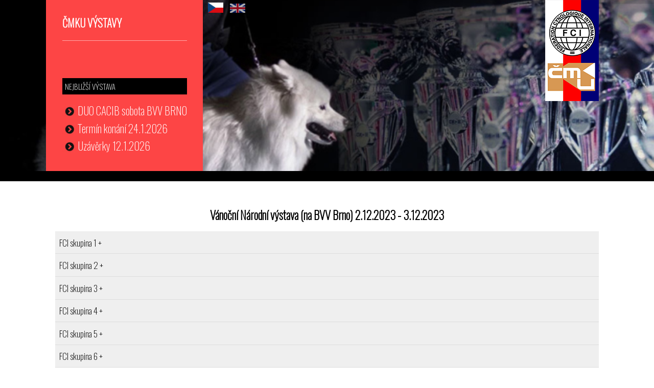

--- FILE ---
content_type: text/html; charset=UTF-8
request_url: https://www.cmkuvystavy.cz/rozhodci/13
body_size: 12312
content:

<!DOCTYPE HTML>
<html lang="cs">
    <meta http-equiv="content-type" content="text/html; charset=UTF-8">
    <meta http-equiv="content-language" content="cs">
    <meta name="keywords" content="ČMKU, národní výstava, cacib, Brno, Ostrava, psi, feny, soutěže, plemena">
    <meta name="description" content="Stránky s přehledem výstav pořádaných organizací ČMKU">
    <meta name="robots" content="all">
    <meta name="Author" content="Tomáš Macek">
    <meta name="viewport" content="width=device-width, initial-scale=1.0" />
    <link rel="preconnect" href="https://fonts.googleapis.com">
    <link rel="preconnect" href="https://fonts.gstatic.com" crossorigin>
    <link href="https://fonts.googleapis.com/css2?family=Oswald:wght@200&display=swap" rel="stylesheet">
    <link rel="stylesheet" href="/layout/css/styles.css" media="all">
    <link rel="stylesheet" href="/layout/css/simpleLightbox.css" media="all">
    <title>Výstavy ČMKU</title>
    <script src="/js/jquery.js"></script>    
    <script src="/js/simpleLightbox.min.js"></script>
    <script src="/js/web.js"></script>
    
</head>
<body>

<div id="header">
    <div class="page">
        <div id="title">
            <div id="logo">
                <a href="/"><strong>ČMKU VÝSTAVY</strong></a><br />
            </div>
            <hr>
            
    <br /><br />
    <div id="near">NEJBLIŽŠÍ VÝSTAVA</div>
    <ul>
        <li>DUO CACIB sobota BVV BRNO</li>
        <li>Termín konání 24.1.2026</li>
        <li>Uzávěrky 12.1.2026</li>
    </ul>

        </div>     
        <div id="lang">
            
	
                <a href="/cz"><img src="/layout/images/cz.png" class="selected" alt="cz"></a>
            
	
                <a href="/en"><img src="/layout/images/en.png" class="" alt="en"></a>
            
        </div>
        <img src="/layout/images/cmku-logo.png" alt="ČMKU" id="cmku" />
        <br class="clear" />
    </div>
</div>

<div id="content">

    <div id="shows">
        <div class="page">
            <h1>Vánoční Národní výstava (na BVV Brno) 2.12.2023 - 3.12.2023</h1>
            
    <div class="group">
        <div class="collaps_button group_name" title="FCI skupina 1">FCI skupina 1 +</div>
        <div class="collaps_content">
            <table>
                
	
                  <tr><td>Ardenský bouvier</td><td>Bouvier des Ardennes</td><td></td><td><a href="/rozhodci-detail/dolejsova-olga-204">Dolejšová Olga</a></td><td><img src='/layout/images/flags/cz.svg' class='flag' alt='Česká republika'> Česká republika</td></tr>
                
	
                  <tr><td>Australian Stumpy Tail Cattle Dog</td><td>Australian Stumpy Tail Cattle Dog</td><td></td><td><a href="/rozhodci-detail/dolejsova-olga-204">Dolejšová Olga</a></td><td><img src='/layout/images/flags/cz.svg' class='flag' alt='Česká republika'> Česká republika</td></tr>
                
	
                  <tr><td>Australská kelpie</td><td>Australian Kelpie</td><td></td><td><a href="/rozhodci-detail/marova-petra-53">Márová Petra</a></td><td><img src='/layout/images/flags/cz.svg' class='flag' alt='Česká republika'> Česká republika</td></tr>
                
	
                  <tr><td>Australský honácký pes</td><td>Australian Cattledog</td><td></td><td><a href="/rozhodci-detail/otakar-vondrous-57">Vondrouš Otakar</a></td><td><img src='/layout/images/flags/cz.svg' class='flag' alt='Česká republika'> Česká republika</td></tr>
                
	
                  <tr><td>Australský ovčák</td><td>Australian Shepherd</td><td></td><td><a href="/rozhodci-detail/otakar-vondrous-57">Vondrouš Otakar</a></td><td><img src='/layout/images/flags/cz.svg' class='flag' alt='Česká republika'> Česká republika</td></tr>
                
	
                  <tr><td>Bearded kolie</td><td>Bearded Collie</td><td></td><td><a href="/rozhodci-detail/marova-petra-53">Márová Petra</a></td><td><img src='/layout/images/flags/cz.svg' class='flag' alt='Česká republika'> Česká republika</td></tr>
                
	
                  <tr><td>Beauceron</td><td>Berger de Beauce</td><td></td><td><a href="/rozhodci-detail/dolejsova-olga-204">Dolejšová Olga</a></td><td><img src='/layout/images/flags/cz.svg' class='flag' alt='Česká republika'> Česká republika</td></tr>
                
	
                  <tr><td>Belgický ovčák - Groenendael</td><td>Chien de Berger Belge - Groenendael</td><td></td><td><a href="/rozhodci-detail/jancik-leos-45">Jančík Leoš</a></td><td><img src='/layout/images/flags/cz.svg' class='flag' alt='Česká republika'> Česká republika</td></tr>
                
	
                  <tr><td>Belgický ovčák - Laekenois</td><td>Chien de Berger Belge - Laekenois</td><td></td><td><a href="/rozhodci-detail/jancik-leos-45">Jančík Leoš</a></td><td><img src='/layout/images/flags/cz.svg' class='flag' alt='Česká republika'> Česká republika</td></tr>
                
	
                  <tr><td>Belgický ovčák - Malinois</td><td>Chien de Berger Belge - Malinois</td><td></td><td><a href="/rozhodci-detail/jancik-leos-45">Jančík Leoš</a></td><td><img src='/layout/images/flags/cz.svg' class='flag' alt='Česká republika'> Česká republika</td></tr>
                
	
                  <tr><td>Belgický ovčák - Tervueren</td><td>Chien de Berger Belge - Tervueren</td><td></td><td><a href="/rozhodci-detail/jancik-leos-45">Jančík Leoš</a></td><td><img src='/layout/images/flags/cz.svg' class='flag' alt='Česká republika'> Česká republika</td></tr>
                
	
                  <tr><td>Bergamský ovčák</td><td>Cane da Pastore Bergamasco</td><td></td><td><a href="/rozhodci-detail/dolejsova-olga-204">Dolejšová Olga</a></td><td><img src='/layout/images/flags/cz.svg' class='flag' alt='Česká republika'> Česká republika</td></tr>
                
	
                  <tr><td>Bílý švýcarský ovčák</td><td>Weisser Schweizer Schaeferhund</td><td></td><td><a href="/rozhodci-detail/staviarska-viera-73">Staviarska Viera</a></td><td><img src='/layout/images/flags/sk.svg' class='flag' alt='Slovensko'> Slovensko</td></tr>
                
	
                  <tr><td>Bobtail</td><td>Old English Sheepdog</td><td></td><td><a href="/rozhodci-detail/krinke-milan-184">Krinke Milan</a></td><td><img src='/layout/images/flags/cz.svg' class='flag' alt='Česká republika'> Česká republika</td></tr>
                
	
                  <tr><td>Border kolie</td><td>Border Collie</td><td></td><td><a href="/rozhodci-detail/marova-petra-53">Márová Petra</a></td><td><img src='/layout/images/flags/cz.svg' class='flag' alt='Česká republika'> Česká republika</td></tr>
                
	
                  <tr><td>Briard - černý</td><td>Berger de Brie noir ardoisé</td><td></td><td><a href="/rozhodci-detail/novakova-iveta-33">Nováková Iveta</a></td><td><img src='/layout/images/flags/cz.svg' class='flag' alt='Česká republika'> Česká republika</td></tr>
                
	
                  <tr><td>Briard - plavý a šedý</td><td>Berger de Brie fauve, gris</td><td></td><td><a href="/rozhodci-detail/novakova-iveta-33">Nováková Iveta</a></td><td><img src='/layout/images/flags/cz.svg' class='flag' alt='Česká republika'> Česká republika</td></tr>
                
	
                  <tr><td>Cao da Serra de Aires</td><td>Cao da Serra de Aires</td><td></td><td><a href="/rozhodci-detail/dolejsova-olga-204">Dolejšová Olga</a></td><td><img src='/layout/images/flags/cz.svg' class='flag' alt='Česká republika'> Česká republika</td></tr>
                
	
                  <tr><td>Československý vlčák</td><td>Československý vlčák</td><td></td><td><a href="/rozhodci-detail/krinke-milan-184">Krinke Milan</a></td><td><img src='/layout/images/flags/cz.svg' class='flag' alt='Česká republika'> Česká republika</td></tr>
                
	
                  <tr><td>Chodský pes</td><td>Chodský pes</td><td></td><td><a href="/rozhodci-detail/staviarska-viera-73">Staviarska Viera</a></td><td><img src='/layout/images/flags/sk.svg' class='flag' alt='Slovensko'> Slovensko</td></tr>
                
	
                  <tr><td>Chorvatský ovčák</td><td>Hrvatski Ovčar</td><td></td><td><a href="/rozhodci-detail/dolejsova-olga-204">Dolejšová Olga</a></td><td><img src='/layout/images/flags/cz.svg' class='flag' alt='Česká republika'> Česká republika</td></tr>
                
	
                  <tr><td>Flanderský bouvier</td><td>Bouvier des Flandres</td><td></td><td><a href="/rozhodci-detail/dolejsova-olga-204">Dolejšová Olga</a></td><td><img src='/layout/images/flags/cz.svg' class='flag' alt='Česká republika'> Česká republika</td></tr>
                
	
                  <tr><td>Holandský ovčácký pudl</td><td>Schapendoes</td><td></td><td><a href="/rozhodci-detail/dolejsova-olga-204">Dolejšová Olga</a></td><td><img src='/layout/images/flags/cz.svg' class='flag' alt='Česká republika'> Česká republika</td></tr>
                
	
                  <tr><td>Holandský ovčák - dlouhosrstý</td><td>Hollandse Herdershond Longhaired</td><td></td><td><a href="/rozhodci-detail/dolejsova-olga-204">Dolejšová Olga</a></td><td><img src='/layout/images/flags/cz.svg' class='flag' alt='Česká republika'> Česká republika</td></tr>
                
	
                  <tr><td>Holandský ovčák - hrubosrstý</td><td>Hollandse Herdershond Ruwhaar</td><td></td><td><a href="/rozhodci-detail/dolejsova-olga-204">Dolejšová Olga</a></td><td><img src='/layout/images/flags/cz.svg' class='flag' alt='Česká republika'> Česká republika</td></tr>
                
	
                  <tr><td>Holandský ovčák - krátkosrstý</td><td>Hollandse Herdershond Korthaar</td><td></td><td><a href="/rozhodci-detail/dolejsova-olga-204">Dolejšová Olga</a></td><td><img src='/layout/images/flags/cz.svg' class='flag' alt='Česká republika'> Česká republika</td></tr>
                
	
                  <tr><td>Jihoruský ovčák</td><td>Ioujnorousskaia Ovtcharka</td><td></td><td><a href="/rozhodci-detail/dolejsova-olga-204">Dolejšová Olga</a></td><td><img src='/layout/images/flags/cz.svg' class='flag' alt='Česká republika'> Česká republika</td></tr>
                
	
                  <tr><td>Katalánský ovčák - dlouhosrstý</td><td>Gos d Atura Catala - Long-haired</td><td></td><td><a href="/rozhodci-detail/dolejsova-olga-204">Dolejšová Olga</a></td><td><img src='/layout/images/flags/cz.svg' class='flag' alt='Česká republika'> Česká republika</td></tr>
                
	
                  <tr><td>Katalánský ovčák - hladkosrstý</td><td>Gos d Atura Catala - Smooth-haired</td><td></td><td><a href="/rozhodci-detail/dolejsova-olga-204">Dolejšová Olga</a></td><td><img src='/layout/images/flags/cz.svg' class='flag' alt='Česká republika'> Česká republika</td></tr>
                
	
                  <tr><td>Kolie dlouhosrstá</td><td>Collie Rough</td><td></td><td><a href="/rozhodci-detail/novakova-iveta-33">Nováková Iveta</a></td><td><img src='/layout/images/flags/cz.svg' class='flag' alt='Česká republika'> Česká republika</td></tr>
                
	
                  <tr><td>Kolie krátkosrstá</td><td>Collie Smooth</td><td></td><td><a href="/rozhodci-detail/novakova-iveta-33">Nováková Iveta</a></td><td><img src='/layout/images/flags/cz.svg' class='flag' alt='Česká republika'> Česká republika</td></tr>
                
	
                  <tr><td>Komondor</td><td>Komondor</td><td></td><td><a href="/rozhodci-detail/dolejsova-olga-204">Dolejšová Olga</a></td><td><img src='/layout/images/flags/cz.svg' class='flag' alt='Česká republika'> Česká republika</td></tr>
                
	
                  <tr><td>Kuvasz</td><td>Kuvasz</td><td></td><td><a href="/rozhodci-detail/dolejsova-olga-204">Dolejšová Olga</a></td><td><img src='/layout/images/flags/cz.svg' class='flag' alt='Česká republika'> Česká republika</td></tr>
                
	
                  <tr><td>Lancashirský patař</td><td>Lancashire Heeler</td><td></td><td><a href="/rozhodci-detail/dolejsova-olga-204">Dolejšová Olga</a></td><td><img src='/layout/images/flags/cz.svg' class='flag' alt='Česká republika'> Česká republika</td></tr>
                
	
                  <tr><td>Malorský ovčák - dlouhosrstý</td><td>Perro De Pastor Mallorquin - Long-haired</td><td></td><td><a href="/rozhodci-detail/dolejsova-olga-204">Dolejšová Olga</a></td><td><img src='/layout/images/flags/cz.svg' class='flag' alt='Česká republika'> Česká republika</td></tr>
                
	
                  <tr><td>Malorský ovčák - krátkosrstý</td><td>Perro De Pastor Mallorquin - Short-haired</td><td></td><td><a href="/rozhodci-detail/dolejsova-olga-204">Dolejšová Olga</a></td><td><img src='/layout/images/flags/cz.svg' class='flag' alt='Česká republika'> Česká republika</td></tr>
                
	
                  <tr><td>Maremmansko-abruzský pastevecký pes</td><td>Cane da Pastore Maremmano-Abruzzese</td><td></td><td><a href="/rozhodci-detail/dolejsova-olga-204">Dolejšová Olga</a></td><td><img src='/layout/images/flags/cz.svg' class='flag' alt='Česká republika'> Česká republika</td></tr>
                
	
                  <tr><td>Miniaturní americký ovčák</td><td>Miniature American Shepherd</td><td></td><td><a href="/rozhodci-detail/staviarska-viera-73">Staviarska Viera</a></td><td><img src='/layout/images/flags/sk.svg' class='flag' alt='Slovensko'> Slovensko</td></tr>
                
	
                  <tr><td>Mudi - bílý</td><td>Mudi - White</td><td></td><td><a href="/rozhodci-detail/dolejsova-olga-204">Dolejšová Olga</a></td><td><img src='/layout/images/flags/cz.svg' class='flag' alt='Česká republika'> Česká republika</td></tr>
                
	
                  <tr><td>Mudi - blue merle</td><td>Mudi - Blue Merle</td><td></td><td><a href="/rozhodci-detail/dolejsova-olga-204">Dolejšová Olga</a></td><td><img src='/layout/images/flags/cz.svg' class='flag' alt='Česká republika'> Česká republika</td></tr>
                
	
                  <tr><td>Mudi - černý</td><td>Mudi - Black</td><td></td><td><a href="/rozhodci-detail/dolejsova-olga-204">Dolejšová Olga</a></td><td><img src='/layout/images/flags/cz.svg' class='flag' alt='Česká republika'> Česká republika</td></tr>
                
	
                  <tr><td>Mudi - fawn</td><td>Mudi - fawn</td><td></td><td><a href="/rozhodci-detail/dolejsova-olga-204">Dolejšová Olga</a></td><td><img src='/layout/images/flags/cz.svg' class='flag' alt='Česká republika'> Česká republika</td></tr>
                
	
                  <tr><td>Mudi - hnědý</td><td>Mudi - Brown</td><td></td><td><a href="/rozhodci-detail/dolejsova-olga-204">Dolejšová Olga</a></td><td><img src='/layout/images/flags/cz.svg' class='flag' alt='Česká republika'> Česká republika</td></tr>
                
	
                  <tr><td>Mudi - šedý</td><td>Mudi - Grey</td><td></td><td><a href="/rozhodci-detail/dolejsova-olga-204">Dolejšová Olga</a></td><td><img src='/layout/images/flags/cz.svg' class='flag' alt='Česká republika'> Česká republika</td></tr>
                
	
                  <tr><td>Německý ovčák - dlouhosrstý</td><td>Deutscher Schäferhund - Langhaarig</td><td></td><td><a href="/rozhodci-detail/jancik-leos-45">Jančík Leoš</a></td><td><img src='/layout/images/flags/cz.svg' class='flag' alt='Česká republika'> Česká republika</td></tr>
                
	
                  <tr><td>Německý ovčák - krátkosrstý</td><td>Deutscher Schäferhund - Kurzhaarig</td><td></td><td><a href="/rozhodci-detail/jancik-leos-45">Jančík Leoš</a></td><td><img src='/layout/images/flags/cz.svg' class='flag' alt='Česká republika'> Česká republika</td></tr>
                
	
                  <tr><td>Pikardský ovčák</td><td>Berger de Picardie</td><td></td><td><a href="/rozhodci-detail/dolejsova-olga-204">Dolejšová Olga</a></td><td><img src='/layout/images/flags/cz.svg' class='flag' alt='Česká republika'> Česká republika</td></tr>
                
	
                  <tr><td>Podhalaňský ovčák</td><td>Polski Owczarek Podhalanski</td><td></td><td><a href="/rozhodci-detail/jancik-leos-45">Jančík Leoš</a></td><td><img src='/layout/images/flags/cz.svg' class='flag' alt='Česká republika'> Česká republika</td></tr>
                
	
                  <tr><td>Polský ovčák nížinný</td><td>Polski Owczarek Nizinny</td><td></td><td><a href="/rozhodci-detail/jancik-leos-45">Jančík Leoš</a></td><td><img src='/layout/images/flags/cz.svg' class='flag' alt='Česká republika'> Česká republika</td></tr>
                
	
                  <tr><td>Puli - bílý</td><td>Puli - White</td><td></td><td><a href="/rozhodci-detail/jancik-leos-45">Jančík Leoš</a></td><td><img src='/layout/images/flags/cz.svg' class='flag' alt='Česká republika'> Česká republika</td></tr>
                
	
                  <tr><td>Puli - černý</td><td>Puli - fekete</td><td></td><td><a href="/rozhodci-detail/jancik-leos-45">Jančík Leoš</a></td><td><img src='/layout/images/flags/cz.svg' class='flag' alt='Česká republika'> Česká republika</td></tr>
                
	
                  <tr><td>Puli - ostatní barvy</td><td>Puli</td><td></td><td><a href="/rozhodci-detail/jancik-leos-45">Jančík Leoš</a></td><td><img src='/layout/images/flags/cz.svg' class='flag' alt='Česká republika'> Česká republika</td></tr>
                
	
                  <tr><td>Pumi - bílý</td><td>Pumi - white</td><td></td><td><a href="/rozhodci-detail/dolejsova-olga-204">Dolejšová Olga</a></td><td><img src='/layout/images/flags/cz.svg' class='flag' alt='Česká republika'> Česká republika</td></tr>
                
	
                  <tr><td>Pumi - černý</td><td>Pumi - black</td><td></td><td><a href="/rozhodci-detail/dolejsova-olga-204">Dolejšová Olga</a></td><td><img src='/layout/images/flags/cz.svg' class='flag' alt='Česká republika'> Česká republika</td></tr>
                
	
                  <tr><td>Pumi - plavá</td><td>Pumi - fawn</td><td></td><td><a href="/rozhodci-detail/dolejsova-olga-204">Dolejšová Olga</a></td><td><img src='/layout/images/flags/cz.svg' class='flag' alt='Česká republika'> Česká republika</td></tr>
                
	
                  <tr><td>Pumi - šedý</td><td>Pumi - Grey</td><td></td><td><a href="/rozhodci-detail/dolejsova-olga-204">Dolejšová Olga</a></td><td><img src='/layout/images/flags/cz.svg' class='flag' alt='Česká republika'> Česká republika</td></tr>
                
	
                  <tr><td>Pyrenejský ovčák s dlouhou srstí v obličeji</td><td>Berger des Pyrénées á poil long</td><td></td><td><a href="/rozhodci-detail/dolejsova-olga-204">Dolejšová Olga</a></td><td><img src='/layout/images/flags/cz.svg' class='flag' alt='Česká republika'> Česká republika</td></tr>
                
	
                  <tr><td>Pyrenejský ovčák s krátkou srstí v obličeji</td><td>Chien de Berger des Pyrénées á face rase</td><td></td><td><a href="/rozhodci-detail/dolejsova-olga-204">Dolejšová Olga</a></td><td><img src='/layout/images/flags/cz.svg' class='flag' alt='Česká republika'> Česká republika</td></tr>
                
	
                  <tr><td>Romanian Carpathian Shepherd Dog</td><td>Romanian Carpathian Shepherd Dog</td><td></td><td><a href="/rozhodci-detail/dolejsova-olga-204">Dolejšová Olga</a></td><td><img src='/layout/images/flags/cz.svg' class='flag' alt='Česká republika'> Česká republika</td></tr>
                
	
                  <tr><td>Romanian Mioritic Shepherd Dog</td><td>Romanian Mioritic Shepherd Dog</td><td></td><td><a href="/rozhodci-detail/dolejsova-olga-204">Dolejšová Olga</a></td><td><img src='/layout/images/flags/cz.svg' class='flag' alt='Česká republika'> Česká republika</td></tr>
                
	
                  <tr><td>Saarlosův vlčák</td><td>Saarloos Wolfhond</td><td></td><td><a href="/rozhodci-detail/jancik-leos-45">Jančík Leoš</a></td><td><img src='/layout/images/flags/cz.svg' class='flag' alt='Česká republika'> Česká republika</td></tr>
                
	
                  <tr><td>Sheltie</td><td>Shetland Sheepdog</td><td></td><td><a href="/rozhodci-detail/krinke-milan-184">Krinke Milan</a></td><td><img src='/layout/images/flags/cz.svg' class='flag' alt='Česká republika'> Česká republika</td></tr>
                
	
                  <tr><td>Šiperka</td><td>Schipperke</td><td></td><td><a href="/rozhodci-detail/dolejsova-olga-204">Dolejšová Olga</a></td><td><img src='/layout/images/flags/cz.svg' class='flag' alt='Česká republika'> Česká republika</td></tr>
                
	
                  <tr><td>Slovenský čuvač</td><td>Slovenský čuvač</td><td></td><td><a href="/rozhodci-detail/novakova-iveta-33">Nováková Iveta</a></td><td><img src='/layout/images/flags/cz.svg' class='flag' alt='Česká republika'> Česká republika</td></tr>
                
	
                  <tr><td>Welsh Corgi Cardigan</td><td>Welsh Corgi Cardigan</td><td></td><td><a href="/rozhodci-detail/dolejsova-olga-204">Dolejšová Olga</a></td><td><img src='/layout/images/flags/cz.svg' class='flag' alt='Česká republika'> Česká republika</td></tr>
                
	
                  <tr><td>Welsh Corgi Pembroke</td><td>Welsh Corgi Pembroke</td><td></td><td><a href="/rozhodci-detail/dolejsova-olga-204">Dolejšová Olga</a></td><td><img src='/layout/images/flags/cz.svg' class='flag' alt='Česká republika'> Česká republika</td></tr>
                
            </table>
        </div>
    </div>

    <div class="group">
        <div class="collaps_button group_name" title="FCI skupina 2">FCI skupina 2 +</div>
        <div class="collaps_content">
            <table>
                
	
                  <tr><td>Aidi</td><td>Aidi</td><td></td><td><a href="/rozhodci-detail/vaclavik-miroslav-63">Václavík Miroslav</a></td><td><img src='/layout/images/flags/cz.svg' class='flag' alt='Česká republika'> Česká republika</td></tr>
                
	
                  <tr><td>Anglický buldok</td><td>Bulldog</td><td></td><td><a href="/rozhodci-detail/karban-antonin-197">Karban Antonín</a></td><td><img src='/layout/images/flags/cz.svg' class='flag' alt='Česká republika'> Česká republika</td></tr>
                
	
                  <tr><td>Anglický mastif</td><td>Mastiff</td><td></td><td><a href="/rozhodci-detail/vaclavik-miroslav-63">Václavík Miroslav</a></td><td><img src='/layout/images/flags/cz.svg' class='flag' alt='Česká republika'> Česká republika</td></tr>
                
	
                  <tr><td>Appenzellský salašnický pes</td><td>Appenzeller Sennenhund</td><td></td><td><a href="/rozhodci-detail/vaclavik-miroslav-63">Václavík Miroslav</a></td><td><img src='/layout/images/flags/cz.svg' class='flag' alt='Česká republika'> Česká republika</td></tr>
                
	
                  <tr><td>Argentinská doga</td><td>Dogo Argentino</td><td></td><td><a href="/rozhodci-detail/staviarska-viera-73">Staviarska Viera</a></td><td><img src='/layout/images/flags/sk.svg' class='flag' alt='Slovensko'> Slovensko</td></tr>
                
	
                  <tr><td>Bernský salašnický pes</td><td>Berner Sennenhund</td><td></td><td><a href="/rozhodci-detail/vaclavik-miroslav-63">Václavík Miroslav</a></td><td><img src='/layout/images/flags/cz.svg' class='flag' alt='Česká republika'> Česká republika</td></tr>
                
	
                  <tr><td>Bordeauxská doga</td><td>Dogue de Bordeaux</td><td></td><td><a href="/rozhodci-detail/staviarska-viera-73">Staviarska Viera</a></td><td><img src='/layout/images/flags/sk.svg' class='flag' alt='Slovensko'> Slovensko</td></tr>
                
	
                  <tr><td>Brazilská fila</td><td>Fila Brasileiro</td><td></td><td><a href="/rozhodci-detail/plundra-milan-117">Plundra Milan</a></td><td><img src='/layout/images/flags/cz.svg' class='flag' alt='Česká republika'> Česká republika</td></tr>
                
	
                  <tr><td>Bullmastif</td><td>Bullmastiff</td><td></td><td><a href="/rozhodci-detail/staviarska-viera-73">Staviarska Viera</a></td><td><img src='/layout/images/flags/sk.svg' class='flag' alt='Slovensko'> Slovensko</td></tr>
                
	
                  <tr><td>Cao de Castro Laboreiro</td><td>Cao de Castro Laboreiro</td><td></td><td><a href="/rozhodci-detail/vaclavik-miroslav-63">Václavík Miroslav</a></td><td><img src='/layout/images/flags/cz.svg' class='flag' alt='Česká republika'> Česká republika</td></tr>
                
	
                  <tr><td>Chien Fila de Saint Miguel</td><td>Chien Fila de Saint Miguel</td><td></td><td><a href="/rozhodci-detail/vaclavik-miroslav-63">Václavík Miroslav</a></td><td><img src='/layout/images/flags/cz.svg' class='flag' alt='Česká republika'> Česká republika</td></tr>
                
	
                  <tr><td>Cimarrón Uruguayo</td><td>Cimarrón Uruguayo</td><td></td><td><a href="/rozhodci-detail/vaclavik-miroslav-63">Václavík Miroslav</a></td><td><img src='/layout/images/flags/cz.svg' class='flag' alt='Česká republika'> Česká republika</td></tr>
                
	
                  <tr><td>Dánská doga (Broholmer)</td><td>Broholmer</td><td></td><td><a href="/rozhodci-detail/vaclavik-miroslav-63">Václavík Miroslav</a></td><td><img src='/layout/images/flags/cz.svg' class='flag' alt='Česká republika'> Česká republika</td></tr>
                
	
                  <tr><td>Dánsko-švédský farmářský pes</td><td>Danish-Swedish Farmdog</td><td></td><td><a href="/rozhodci-detail/vaclavik-miroslav-63">Václavík Miroslav</a></td><td><img src='/layout/images/flags/cz.svg' class='flag' alt='Česká republika'> Česká republika</td></tr>
                
	
                  <tr><td>Dobrman - černý s pálením</td><td>Dobermann schwarz und rot</td><td></td><td><a href="/rozhodci-detail/frank-karel-93">Frank Karel</a></td><td><img src='/layout/images/flags/cz.svg' class='flag' alt='Česká republika'> Česká republika</td></tr>
                
	
                  <tr><td>Dobrman - hnědý s pálením</td><td>Dobermann braun und rot</td><td></td><td><a href="/rozhodci-detail/frank-karel-93">Frank Karel</a></td><td><img src='/layout/images/flags/cz.svg' class='flag' alt='Česká republika'> Česká republika</td></tr>
                
	
                  <tr><td>Entlebuchský salašnický pes</td><td>Entlebucher Sennenhund</td><td></td><td><a href="/rozhodci-detail/vaclavik-miroslav-63">Václavík Miroslav</a></td><td><img src='/layout/images/flags/cz.svg' class='flag' alt='Česká republika'> Česká republika</td></tr>
                
	
                  <tr><td>Estrelský pastevecký pes - dlouhosrstý</td><td>Cao da Serra da Estrela - Long-haired</td><td></td><td><a href="/rozhodci-detail/vaclavik-miroslav-63">Václavík Miroslav</a></td><td><img src='/layout/images/flags/cz.svg' class='flag' alt='Česká republika'> Česká republika</td></tr>
                
	
                  <tr><td>Estrelský pastevecký pes - krátkosrstý</td><td>Cao da Serra da Estrela - Smooth-haired</td><td></td><td><a href="/rozhodci-detail/vaclavik-miroslav-63">Václavík Miroslav</a></td><td><img src='/layout/images/flags/cz.svg' class='flag' alt='Česká republika'> Česká republika</td></tr>
                
	
                  <tr><td>Holandský pinč</td><td>Hollandse Smoushond</td><td></td><td><a href="/rozhodci-detail/vaclavik-miroslav-63">Václavík Miroslav</a></td><td><img src='/layout/images/flags/cz.svg' class='flag' alt='Česká republika'> Česká republika</td></tr>
                
	
                  <tr><td>Hovawart černý, černý s pálením, plavý</td><td>Hovawart</td><td></td><td><a href="/rozhodci-detail/karban-antonin-197">Karban Antonín</a></td><td><img src='/layout/images/flags/cz.svg' class='flag' alt='Česká republika'> Česká republika</td></tr>
                
	
                  <tr><td>Italský corso pes</td><td>Cane Corso Italiano</td><td></td><td><a href="/rozhodci-detail/staviarska-viera-73">Staviarska Viera</a></td><td><img src='/layout/images/flags/sk.svg' class='flag' alt='Slovensko'> Slovensko</td></tr>
                
	
                  <tr><td>Kanárská doga</td><td>Dogo Canario</td><td></td><td><a href="/rozhodci-detail/vaclavik-miroslav-63">Václavík Miroslav</a></td><td><img src='/layout/images/flags/cz.svg' class='flag' alt='Česká republika'> Česká republika</td></tr>
                
	
                  <tr><td>Kangalský pastevecký pes</td><td>Kangal Coban Köpegi</td><td></td><td><a href="/rozhodci-detail/frank-karel-93">Frank Karel</a></td><td><img src='/layout/images/flags/cz.svg' class='flag' alt='Česká republika'> Česká republika</td></tr>
                
	
                  <tr><td>Kavkazský pastevecký pes</td><td>Kavkazskaia Ovtcharka</td><td></td><td><a href="/rozhodci-detail/staviarska-viera-73">Staviarska Viera</a></td><td><img src='/layout/images/flags/sk.svg' class='flag' alt='Slovensko'> Slovensko</td></tr>
                
	
                  <tr><td>Knírač malý - bílý</td><td>Zwergschnauzer Weiss</td><td></td><td><a href="/rozhodci-detail/piskay-vladimir-70">Piskay Vladimír</a></td><td><img src='/layout/images/flags/sk.svg' class='flag' alt='Slovensko'> Slovensko</td></tr>
                
	
                  <tr><td>Knírač malý - černostříbřitý</td><td>Zwergschnauzer Schwarz-Silber</td><td></td><td><a href="/rozhodci-detail/piskay-vladimir-70">Piskay Vladimír</a></td><td><img src='/layout/images/flags/sk.svg' class='flag' alt='Slovensko'> Slovensko</td></tr>
                
	
                  <tr><td>Knírač malý - černý</td><td>Zwergschnauzer Schwarz</td><td></td><td><a href="/rozhodci-detail/piskay-vladimir-70">Piskay Vladimír</a></td><td><img src='/layout/images/flags/sk.svg' class='flag' alt='Slovensko'> Slovensko</td></tr>
                
	
                  <tr><td>Knírač malý - pepř a sůl</td><td>Zwergschnauzer Pfeffersalz</td><td></td><td><a href="/rozhodci-detail/piskay-vladimir-70">Piskay Vladimír</a></td><td><img src='/layout/images/flags/sk.svg' class='flag' alt='Slovensko'> Slovensko</td></tr>
                
	
                  <tr><td>Knírač střední - černý</td><td>Schnauzer Schwarz</td><td></td><td><a href="/rozhodci-detail/piskay-vladimir-70">Piskay Vladimír</a></td><td><img src='/layout/images/flags/sk.svg' class='flag' alt='Slovensko'> Slovensko</td></tr>
                
	
                  <tr><td>Knírač střední - pepř a sůl</td><td>Schnauzer Pfeffersalz</td><td></td><td><a href="/rozhodci-detail/piskay-vladimir-70">Piskay Vladimír</a></td><td><img src='/layout/images/flags/sk.svg' class='flag' alt='Slovensko'> Slovensko</td></tr>
                
	
                  <tr><td>Knírač velký - černostříbřitý</td><td>Riesenschnauzer  Schwarz-Silber</td><td></td><td><a href="/rozhodci-detail/piskay-vladimir-70">Piskay Vladimír</a></td><td><img src='/layout/images/flags/sk.svg' class='flag' alt='Slovensko'> Slovensko</td></tr>
                
	
                  <tr><td>Knírač velký - černý</td><td>Riesenschnauzer Schwarz</td><td></td><td><a href="/rozhodci-detail/piskay-vladimir-70">Piskay Vladimír</a></td><td><img src='/layout/images/flags/sk.svg' class='flag' alt='Slovensko'> Slovensko</td></tr>
                
	
                  <tr><td>Knírač velký - pepř a sůl</td><td>Riesenschnauzer Pfeffersalz</td><td></td><td><a href="/rozhodci-detail/piskay-vladimir-70">Piskay Vladimír</a></td><td><img src='/layout/images/flags/sk.svg' class='flag' alt='Slovensko'> Slovensko</td></tr>
                
	
                  <tr><td>Kontinentální buldok</td><td>Continental Bulldog</td><td></td><td><a href="/rozhodci-detail/karban-antonin-197">Karban Antonín</a></td><td><img src='/layout/images/flags/cz.svg' class='flag' alt='Česká republika'> Česká republika</td></tr>
                
	
                  <tr><td>Krašský ovčák</td><td>Kraski ovčar</td><td></td><td><a href="/rozhodci-detail/vaclavik-miroslav-63">Václavík Miroslav</a></td><td><img src='/layout/images/flags/cz.svg' class='flag' alt='Česká republika'> Česká republika</td></tr>
                
	
                  <tr><td>Landseer</td><td>Landseer</td><td></td><td><a href="/rozhodci-detail/plundra-milan-117">Plundra Milan</a></td><td><img src='/layout/images/flags/cz.svg' class='flag' alt='Česká republika'> Česká republika</td></tr>
                
	
                  <tr><td>Leonberger</td><td>Leonberger</td><td></td><td><a href="/rozhodci-detail/frank-karel-93">Frank Karel</a></td><td><img src='/layout/images/flags/cz.svg' class='flag' alt='Česká republika'> Česká republika</td></tr>
                
	
                  <tr><td>Mallorská doga</td><td>Perro dogo mallorquín </td><td></td><td><a href="/rozhodci-detail/plundra-milan-117">Plundra Milan</a></td><td><img src='/layout/images/flags/cz.svg' class='flag' alt='Česká republika'> Česká republika</td></tr>
                
	
                  <tr><td>Neapolský mastin</td><td>Mastino Napoletano</td><td></td><td><a href="/rozhodci-detail/vaclavik-miroslav-63">Václavík Miroslav</a></td><td><img src='/layout/images/flags/cz.svg' class='flag' alt='Česká republika'> Česká republika</td></tr>
                
	
                  <tr><td>Německá doga - černá</td><td>Deutsche Dogge schwarz</td><td></td><td><a href="/rozhodci-detail/krinke-milan-184">Krinke Milan</a></td><td><img src='/layout/images/flags/cz.svg' class='flag' alt='Česká republika'> Česká republika</td></tr>
                
	
                  <tr><td>Německá doga - modrá</td><td>Deutsche Dogge blau</td><td></td><td><a href="/rozhodci-detail/krinke-milan-184">Krinke Milan</a></td><td><img src='/layout/images/flags/cz.svg' class='flag' alt='Česká republika'> Česká republika</td></tr>
                
	
                  <tr><td>Německá doga - skvrnitá</td><td>Deutsche Dogge gefleckt</td><td></td><td><a href="/rozhodci-detail/krinke-milan-184">Krinke Milan</a></td><td><img src='/layout/images/flags/cz.svg' class='flag' alt='Česká republika'> Česká republika</td></tr>
                
	
                  <tr><td>Německá doga - žíhaná</td><td>Deutsche Dogge gestromt</td><td></td><td><a href="/rozhodci-detail/krinke-milan-184">Krinke Milan</a></td><td><img src='/layout/images/flags/cz.svg' class='flag' alt='Česká republika'> Česká republika</td></tr>
                
	
                  <tr><td>Německá doga - žlutá</td><td>Deutsche Dogge gelb</td><td></td><td><a href="/rozhodci-detail/krinke-milan-184">Krinke Milan</a></td><td><img src='/layout/images/flags/cz.svg' class='flag' alt='Česká republika'> Česká republika</td></tr>
                
	
                  <tr><td>Německý boxer - žíhaný</td><td>Deutscher Boxer gestromt</td><td></td><td><a href="/rozhodci-detail/frank-karel-93">Frank Karel</a></td><td><img src='/layout/images/flags/cz.svg' class='flag' alt='Česká republika'> Česká republika</td></tr>
                
	
                  <tr><td>Německý boxer - zlatý</td><td>Deutscher Boxer gelb</td><td></td><td><a href="/rozhodci-detail/frank-karel-93">Frank Karel</a></td><td><img src='/layout/images/flags/cz.svg' class='flag' alt='Česká republika'> Česká republika</td></tr>
                
	
                  <tr><td>Německý pinč - černý s pálením</td><td>Deutscher Pinscher - schwarzrot</td><td></td><td><a href="/rozhodci-detail/piskay-vladimir-70">Piskay Vladimír</a></td><td><img src='/layout/images/flags/sk.svg' class='flag' alt='Slovensko'> Slovensko</td></tr>
                
	
                  <tr><td>Německý pinč - červenohnědý</td><td>Deutscher Pinscher - Rot-braun</td><td></td><td><a href="/rozhodci-detail/piskay-vladimir-70">Piskay Vladimír</a></td><td><img src='/layout/images/flags/sk.svg' class='flag' alt='Slovensko'> Slovensko</td></tr>
                
	
                  <tr><td>Novofundlandský pes</td><td>Newfoundland</td><td></td><td><a href="/rozhodci-detail/karban-antonin-197">Karban Antonín</a></td><td><img src='/layout/images/flags/cz.svg' class='flag' alt='Česká republika'> Česká republika</td></tr>
                
	
                  <tr><td>Opičí pinč</td><td>Affenpinscher</td><td></td><td><a href="/rozhodci-detail/vaclavik-miroslav-63">Václavík Miroslav</a></td><td><img src='/layout/images/flags/cz.svg' class='flag' alt='Česká republika'> Česká republika</td></tr>
                
	
                  <tr><td>Pyrenejský horský pes</td><td>Chien de Montagne des Pyrénées</td><td></td><td><a href="/rozhodci-detail/plundra-milan-117">Plundra Milan</a></td><td><img src='/layout/images/flags/cz.svg' class='flag' alt='Česká republika'> Česká republika</td></tr>
                
	
                  <tr><td>Pyrenejský mastin</td><td>Mastin de los Pirineos</td><td></td><td><a href="/rozhodci-detail/vaclavik-miroslav-63">Václavík Miroslav</a></td><td><img src='/layout/images/flags/cz.svg' class='flag' alt='Česká republika'> Česká republika</td></tr>
                
	
                  <tr><td>Rafeiro do Alentejo</td><td>Rafeiro do Alentejo</td><td></td><td><a href="/rozhodci-detail/vaclavik-miroslav-63">Václavík Miroslav</a></td><td><img src='/layout/images/flags/cz.svg' class='flag' alt='Česká republika'> Česká republika</td></tr>
                
	
                  <tr><td>Rakouský krátkosrstý pinč</td><td>Oesterreichischer Kurzhaariger Pinscher</td><td></td><td><a href="/rozhodci-detail/vaclavik-miroslav-63">Václavík Miroslav</a></td><td><img src='/layout/images/flags/cz.svg' class='flag' alt='Česká republika'> Česká republika</td></tr>
                
	
                  <tr><td>Rotvajler</td><td>Rottweiler</td><td></td><td><a href="/rozhodci-detail/karban-antonin-197">Karban Antonín</a></td><td><img src='/layout/images/flags/cz.svg' class='flag' alt='Česká republika'> Česká republika</td></tr>
                
	
                  <tr><td>Rumunský ovčák - Bucovina</td><td>Ciobanesc Romanesc de Bucovina</td><td></td><td><a href="/rozhodci-detail/vaclavik-miroslav-63">Václavík Miroslav</a></td><td><img src='/layout/images/flags/cz.svg' class='flag' alt='Česká republika'> Česká republika</td></tr>
                
	
                  <tr><td>Ruský černý terier</td><td>Russkiy Tchiorny Terrier</td><td></td><td><a href="/rozhodci-detail/piskay-vladimir-70">Piskay Vladimír</a></td><td><img src='/layout/images/flags/sk.svg' class='flag' alt='Slovensko'> Slovensko</td></tr>
                
	
                  <tr><td>Šarplaninský pastevecký pes</td><td>Jugoslavenski Ovcarski Pas - Sarplaninac</td><td></td><td><a href="/rozhodci-detail/frank-karel-93">Frank Karel</a></td><td><img src='/layout/images/flags/cz.svg' class='flag' alt='Česká republika'> Česká republika</td></tr>
                
	
                  <tr><td>Shar-pei </td><td>Shar-Pei</td><td></td><td><a href="/rozhodci-detail/piskay-vladimir-70">Piskay Vladimír</a></td><td><img src='/layout/images/flags/sk.svg' class='flag' alt='Slovensko'> Slovensko</td></tr>
                
	
                  <tr><td>Španělský mastin</td><td>Mastín Espaňol</td><td></td><td><a href="/rozhodci-detail/vaclavik-miroslav-63">Václavík Miroslav</a></td><td><img src='/layout/images/flags/cz.svg' class='flag' alt='Česká republika'> Česká republika</td></tr>
                
	
                  <tr><td>Středoasijský pastevecký pes</td><td>Sredneasiatskaia Ovtcharka</td><td></td><td><a href="/rozhodci-detail/piskay-vladimir-70">Piskay Vladimír</a></td><td><img src='/layout/images/flags/sk.svg' class='flag' alt='Slovensko'> Slovensko</td></tr>
                
	
                  <tr><td>Svatobernardský pes - dlouhosrstý</td><td>St. Bernardshund Langhaaring</td><td></td><td><a href="/rozhodci-detail/frank-karel-93">Frank Karel</a></td><td><img src='/layout/images/flags/cz.svg' class='flag' alt='Česká republika'> Česká republika</td></tr>
                
	
                  <tr><td>Svatobernardský pes - krátkosrstý</td><td>St. Bernardshund Kurzhaaring</td><td></td><td><a href="/rozhodci-detail/frank-karel-93">Frank Karel</a></td><td><img src='/layout/images/flags/cz.svg' class='flag' alt='Česká republika'> Česká republika</td></tr>
                
	
                  <tr><td>Tibetská doga</td><td>Tibetan Mastiff</td><td></td><td><a href="/rozhodci-detail/plundra-milan-117">Plundra Milan</a></td><td><img src='/layout/images/flags/cz.svg' class='flag' alt='Česká republika'> Česká republika</td></tr>
                
	
                  <tr><td>Tornjak</td><td>Tornjak</td><td></td><td><a href="/rozhodci-detail/plundra-milan-117">Plundra Milan</a></td><td><img src='/layout/images/flags/cz.svg' class='flag' alt='Česká republika'> Česká republika</td></tr>
                
	
                  <tr><td>Tosa-Inu</td><td>Tosa</td><td></td><td><a href="/rozhodci-detail/plundra-milan-117">Plundra Milan</a></td><td><img src='/layout/images/flags/cz.svg' class='flag' alt='Česká republika'> Česká republika</td></tr>
                
	
                  <tr><td>Transmontano Mastif</td><td>Cao de Gado Transmontano</td><td></td><td><a href="/rozhodci-detail/vaclavik-miroslav-63">Václavík Miroslav</a></td><td><img src='/layout/images/flags/cz.svg' class='flag' alt='Česká republika'> Česká republika</td></tr>
                
	
                  <tr><td>Trpasličí pinč - černý s pálením</td><td>Zwergpinscher - schwarzrot</td><td></td><td><a href="/rozhodci-detail/piskay-vladimir-70">Piskay Vladimír</a></td><td><img src='/layout/images/flags/sk.svg' class='flag' alt='Slovensko'> Slovensko</td></tr>
                
	
                  <tr><td>Trpasličí pinč - červenohnědý</td><td>Zwergpinscher - rot-braun</td><td></td><td><a href="/rozhodci-detail/piskay-vladimir-70">Piskay Vladimír</a></td><td><img src='/layout/images/flags/sk.svg' class='flag' alt='Slovensko'> Slovensko</td></tr>
                
	
                  <tr><td>Velký švýcarský salašnický pes</td><td>Grosser Schweizer Sennenhund</td><td></td><td><a href="/rozhodci-detail/vaclavik-miroslav-63">Václavík Miroslav</a></td><td><img src='/layout/images/flags/cz.svg' class='flag' alt='Česká republika'> Česká republika</td></tr>
                
            </table>
        </div>
    </div>

    <div class="group">
        <div class="collaps_button group_name" title="FCI skupina 3">FCI skupina 3 +</div>
        <div class="collaps_content">
            <table>
                
	
                  <tr><td>Airedale terier</td><td>Airedale Terrier</td><td></td><td>Gróf Szilvia</td><td><img src='/layout/images/flags/hu.svg' class='flag' alt='Maďarsko'> Maďarsko</td></tr>
                
	
                  <tr><td>Americký stafordširský terier</td><td>American Staffordshire Terrier</td><td></td><td>Gróf Szilvia</td><td><img src='/layout/images/flags/hu.svg' class='flag' alt='Maďarsko'> Maďarsko</td></tr>
                
	
                  <tr><td>Anglický toy terier</td><td>Toy Terrier</td><td></td><td><a href="/rozhodci-detail/frnco-ladislav-99">Frnčo Ladislav</a></td><td><img src='/layout/images/flags/cz.svg' class='flag' alt='Česká republika'> Česká republika</td></tr>
                
	
                  <tr><td>Australský Silky terier</td><td>Australian Silky Terrier</td><td></td><td><a href="/rozhodci-detail/frnco-ladislav-99">Frnčo Ladislav</a></td><td><img src='/layout/images/flags/cz.svg' class='flag' alt='Česká republika'> Česká republika</td></tr>
                
	
                  <tr><td>Australský terier</td><td>Australian Terrier</td><td></td><td><a href="/rozhodci-detail/seman-pavol-97">Seman Pavol</a></td><td><img src='/layout/images/flags/sk.svg' class='flag' alt='Slovensko'> Slovensko</td></tr>
                
	
                  <tr><td>Bedlington terier</td><td>Bedlington Terrier</td><td></td><td><a href="/rozhodci-detail/frnco-ladislav-99">Frnčo Ladislav</a></td><td><img src='/layout/images/flags/cz.svg' class='flag' alt='Česká republika'> Česká republika</td></tr>
                
	
                  <tr><td>Border terier</td><td>Border Terrier</td><td></td><td><a href="/rozhodci-detail/frnco-ladislav-99">Frnčo Ladislav</a></td><td><img src='/layout/images/flags/cz.svg' class='flag' alt='Česká republika'> Česká republika</td></tr>
                
	
                  <tr><td>Brazilský terier</td><td>Brasilian Terrier</td><td></td><td><a href="/rozhodci-detail/seman-pavol-97">Seman Pavol</a></td><td><img src='/layout/images/flags/sk.svg' class='flag' alt='Slovensko'> Slovensko</td></tr>
                
	
                  <tr><td>Bulteriér</td><td>Bull Terrier</td><td></td><td>Gróf Szilvia</td><td><img src='/layout/images/flags/hu.svg' class='flag' alt='Maďarsko'> Maďarsko</td></tr>
                
	
                  <tr><td>Cairn Terier</td><td>Cairn Terrier</td><td></td><td><a href="/rozhodci-detail/seman-pavol-97">Seman Pavol</a></td><td><img src='/layout/images/flags/sk.svg' class='flag' alt='Slovensko'> Slovensko</td></tr>
                
	
                  <tr><td>Český terier</td><td>Český Terrier</td><td></td><td><a href="/rozhodci-detail/seman-pavol-97">Seman Pavol</a></td><td><img src='/layout/images/flags/sk.svg' class='flag' alt='Slovensko'> Slovensko</td></tr>
                
	
                  <tr><td>Dandie Dinmont terier</td><td>Dandie Dinmont Terrier</td><td></td><td><a href="/rozhodci-detail/seman-pavol-97">Seman Pavol</a></td><td><img src='/layout/images/flags/sk.svg' class='flag' alt='Slovensko'> Slovensko</td></tr>
                
	
                  <tr><td>Foxterier drsnosrstý</td><td>Fox Terrier Wire</td><td></td><td><a href="/rozhodci-detail/seman-pavol-97">Seman Pavol</a></td><td><img src='/layout/images/flags/sk.svg' class='flag' alt='Slovensko'> Slovensko</td></tr>
                
	
                  <tr><td>Foxterier hladkosrstý</td><td>Fox Terrier Smooth</td><td></td><td><a href="/rozhodci-detail/seman-pavol-97">Seman Pavol</a></td><td><img src='/layout/images/flags/sk.svg' class='flag' alt='Slovensko'> Slovensko</td></tr>
                
	
                  <tr><td>Irish Glen of Imaal terier</td><td>Irish Glen of Imaal Terrier</td><td></td><td><a href="/rozhodci-detail/seman-pavol-97">Seman Pavol</a></td><td><img src='/layout/images/flags/sk.svg' class='flag' alt='Slovensko'> Slovensko</td></tr>
                
	
                  <tr><td>Irish Soft Coated Wheaten Terrier</td><td>Irish Soft Coated Wheaten Terrier</td><td></td><td><a href="/rozhodci-detail/frnco-ladislav-99">Frnčo Ladislav</a></td><td><img src='/layout/images/flags/cz.svg' class='flag' alt='Česká republika'> Česká republika</td></tr>
                
	
                  <tr><td>Irský terier</td><td>Irish Terrier</td><td></td><td><a href="/rozhodci-detail/frnco-ladislav-99">Frnčo Ladislav</a></td><td><img src='/layout/images/flags/cz.svg' class='flag' alt='Česká republika'> Česká republika</td></tr>
                
	
                  <tr><td>Jack Russell Terrier</td><td>Jack Russell Terrier</td><td></td><td><a href="/rozhodci-detail/frnco-ladislav-99">Frnčo Ladislav</a></td><td><img src='/layout/images/flags/cz.svg' class='flag' alt='Česká republika'> Česká republika</td></tr>
                
	
                  <tr><td>Japonský terier</td><td>Nihon Teria</td><td></td><td><a href="/rozhodci-detail/seman-pavol-97">Seman Pavol</a></td><td><img src='/layout/images/flags/sk.svg' class='flag' alt='Slovensko'> Slovensko</td></tr>
                
	
                  <tr><td>Kerry blue terier</td><td>Kerry Blue Terrier</td><td></td><td><a href="/rozhodci-detail/frnco-ladislav-99">Frnčo Ladislav</a></td><td><img src='/layout/images/flags/cz.svg' class='flag' alt='Česká republika'> Česká republika</td></tr>
                
	
                  <tr><td>Lakeland terier</td><td>Lakeland Terrier</td><td></td><td><a href="/rozhodci-detail/seman-pavol-97">Seman Pavol</a></td><td><img src='/layout/images/flags/sk.svg' class='flag' alt='Slovensko'> Slovensko</td></tr>
                
	
                  <tr><td>Manchester terier</td><td>Manchester Terrier</td><td></td><td><a href="/rozhodci-detail/seman-pavol-97">Seman Pavol</a></td><td><img src='/layout/images/flags/sk.svg' class='flag' alt='Slovensko'> Slovensko</td></tr>
                
	
                  <tr><td>Miniaturní bullterier</td><td>Miniature Bull Terrier</td><td></td><td>Gróf Szilvia</td><td><img src='/layout/images/flags/hu.svg' class='flag' alt='Maďarsko'> Maďarsko</td></tr>
                
	
                  <tr><td>Německý lovecký terier</td><td>Deutscher Jagdterrier</td><td></td><td><a href="/rozhodci-detail/seman-pavol-97">Seman Pavol</a></td><td><img src='/layout/images/flags/sk.svg' class='flag' alt='Slovensko'> Slovensko</td></tr>
                
	
                  <tr><td>Norfolk terier</td><td>Norfolk Terrier</td><td></td><td><a href="/rozhodci-detail/seman-pavol-97">Seman Pavol</a></td><td><img src='/layout/images/flags/sk.svg' class='flag' alt='Slovensko'> Slovensko</td></tr>
                
	
                  <tr><td>Norwich terier</td><td>Norwich Terrier</td><td></td><td><a href="/rozhodci-detail/seman-pavol-97">Seman Pavol</a></td><td><img src='/layout/images/flags/sk.svg' class='flag' alt='Slovensko'> Slovensko</td></tr>
                
	
                  <tr><td>Parson Russell Terrier</td><td>Parson Russell Terrier</td><td></td><td><a href="/rozhodci-detail/frnco-ladislav-99">Frnčo Ladislav</a></td><td><img src='/layout/images/flags/cz.svg' class='flag' alt='Česká republika'> Česká republika</td></tr>
                
	
                  <tr><td>Sealyham terier</td><td>Sealyham Terrier</td><td></td><td><a href="/rozhodci-detail/seman-pavol-97">Seman Pavol</a></td><td><img src='/layout/images/flags/sk.svg' class='flag' alt='Slovensko'> Slovensko</td></tr>
                
	
                  <tr><td>Skotský terier</td><td>Scottish Terrier</td><td></td><td><a href="/rozhodci-detail/seman-pavol-97">Seman Pavol</a></td><td><img src='/layout/images/flags/sk.svg' class='flag' alt='Slovensko'> Slovensko</td></tr>
                
	
                  <tr><td>Skye terier</td><td>Skye Terrier</td><td></td><td><a href="/rozhodci-detail/seman-pavol-97">Seman Pavol</a></td><td><img src='/layout/images/flags/sk.svg' class='flag' alt='Slovensko'> Slovensko</td></tr>
                
	
                  <tr><td>Stafordšírský bullterier</td><td>Staffordshire Bullterrier</td><td></td><td><a href="/rozhodci-detail/hegr-klivarova-martina-116">Hegr Klivarová Martina</a></td><td><img src='/layout/images/flags/cz.svg' class='flag' alt='Česká republika'> Česká republika</td></tr>
                
	
                  <tr><td>Welsh terier</td><td>Welsh Terrier</td><td></td><td><a href="/rozhodci-detail/frnco-ladislav-99">Frnčo Ladislav</a></td><td><img src='/layout/images/flags/cz.svg' class='flag' alt='Česká republika'> Česká republika</td></tr>
                
	
                  <tr><td>West Highland White Terrier</td><td>West Highland White Terrier</td><td></td><td><a href="/rozhodci-detail/seman-pavol-97">Seman Pavol</a></td><td><img src='/layout/images/flags/sk.svg' class='flag' alt='Slovensko'> Slovensko</td></tr>
                
	
                  <tr><td>Yorkšírský terier</td><td>Yorkshire Terrier</td><td></td><td><a href="/rozhodci-detail/seman-pavol-97">Seman Pavol</a></td><td><img src='/layout/images/flags/sk.svg' class='flag' alt='Slovensko'> Slovensko</td></tr>
                
            </table>
        </div>
    </div>

    <div class="group">
        <div class="collaps_button group_name" title="FCI skupina 4">FCI skupina 4 +</div>
        <div class="collaps_content">
            <table>
                
	
                  <tr><td>Jezevčík králičí - dlouhosrstý</td><td>Dachshund Kanichen Langhaar</td><td></td><td><a href="/rozhodci-detail/smekal-dalibor-95">Smékal Dalibor</a></td><td><img src='/layout/images/flags/cz.svg' class='flag' alt='Česká republika'> Česká republika</td></tr>
                
	
                  <tr><td>Jezevčík králičí - drsnosrstý</td><td>Dachshund Kanichen Rauhhaar</td><td></td><td><a href="/rozhodci-detail/smekal-dalibor-95">Smékal Dalibor</a></td><td><img src='/layout/images/flags/cz.svg' class='flag' alt='Česká republika'> Česká republika</td></tr>
                
	
                  <tr><td>Jezevčík králičí - hladkosrstý</td><td>Dachshund Kanichen Kurzhaar</td><td></td><td><a href="/rozhodci-detail/smekal-dalibor-95">Smékal Dalibor</a></td><td><img src='/layout/images/flags/cz.svg' class='flag' alt='Česká republika'> Česká republika</td></tr>
                
	
                  <tr><td>Jezevčík standard - dlouhosrstý</td><td>Dachshund Normalgrösse Langhaar</td><td></td><td><a href="/rozhodci-detail/chrpova-veronika-188">Chrpová Veronika</a></td><td><img src='/layout/images/flags/cz.svg' class='flag' alt='Česká republika'> Česká republika</td></tr>
                
	
                  <tr><td>Jezevčík standard - drsnosrstý</td><td>Dachshund Normalgrösse Rauhhaar</td><td></td><td><a href="/rozhodci-detail/chrpova-veronika-188">Chrpová Veronika</a></td><td><img src='/layout/images/flags/cz.svg' class='flag' alt='Česká republika'> Česká republika</td></tr>
                
	
                  <tr><td>Jezevčík standard - hladkosrstý</td><td>Dachshund Normalgrösse Kurzhaar</td><td></td><td><a href="/rozhodci-detail/chrpova-veronika-188">Chrpová Veronika</a></td><td><img src='/layout/images/flags/cz.svg' class='flag' alt='Česká republika'> Česká republika</td></tr>
                
	
                  <tr><td>Jezevčík trpasličí - dlouhosrstý</td><td>Dachshund Zwerg Langhaar</td><td></td><td><a href="/rozhodci-detail/smekal-dalibor-95">Smékal Dalibor</a></td><td><img src='/layout/images/flags/cz.svg' class='flag' alt='Česká republika'> Česká republika</td></tr>
                
	
                  <tr><td>Jezevčík trpasličí - drsnosrstý</td><td>Dachshund Zwerg Rauhhaar</td><td></td><td><a href="/rozhodci-detail/smekal-dalibor-95">Smékal Dalibor</a></td><td><img src='/layout/images/flags/cz.svg' class='flag' alt='Česká republika'> Česká republika</td></tr>
                
	
                  <tr><td>Jezevčík trpasličí - hladkosrstý</td><td>Dachshund Zwerg Kurzhaar</td><td></td><td><a href="/rozhodci-detail/smekal-dalibor-95">Smékal Dalibor</a></td><td><img src='/layout/images/flags/cz.svg' class='flag' alt='Česká republika'> Česká republika</td></tr>
                
            </table>
        </div>
    </div>

    <div class="group">
        <div class="collaps_button group_name" title="FCI skupina 5">FCI skupina 5 +</div>
        <div class="collaps_content">
            <table>
                
	
                  <tr><td>Akita</td><td>Akita</td><td></td><td><a href="/rozhodci-detail/lysak-radovan-94">Lysák Radovan</a></td><td><img src='/layout/images/flags/cz.svg' class='flag' alt='Česká republika'> Česká republika</td></tr>
                
	
                  <tr><td>Aljašský malamut</td><td>Alaskan Malamute</td><td></td><td>Seidlová Kateřina</td><td><img src='/layout/images/flags/cz.svg' class='flag' alt='Česká republika'> Česká republika</td></tr>
                
	
                  <tr><td>Americká akita</td><td>American Akita</td><td></td><td><a href="/rozhodci-detail/lysak-radovan-94">Lysák Radovan</a></td><td><img src='/layout/images/flags/cz.svg' class='flag' alt='Česká republika'> Česká republika</td></tr>
                
	
                  <tr><td>Basenji</td><td>Basenji</td><td></td><td><a href="/rozhodci-detail/mvdr-gabriela-ridarcikova-22">Ridarčíková Gabriela</a></td><td><img src='/layout/images/flags/sk.svg' class='flag' alt='Slovensko'> Slovensko</td></tr>
                
	
                  <tr><td>Chow chow - černý a modrý</td><td>Chow chow - black and blue</td><td></td><td><a href="/rozhodci-detail/marova-petra-53">Márová Petra</a></td><td><img src='/layout/images/flags/cz.svg' class='flag' alt='Česká republika'> Česká republika</td></tr>
                
	
                  <tr><td>Chow-chow - červený a ostatní</td><td>Chow-chow red and other</td><td></td><td><a href="/rozhodci-detail/marova-petra-53">Márová Petra</a></td><td><img src='/layout/images/flags/cz.svg' class='flag' alt='Česká republika'> Česká republika</td></tr>
                
	
                  <tr><td>Eurasier</td><td>Eurasier</td><td></td><td><a href="/rozhodci-detail/mvdr-gabriela-ridarcikova-22">Ridarčíková Gabriela</a></td><td><img src='/layout/images/flags/sk.svg' class='flag' alt='Slovensko'> Slovensko</td></tr>
                
	
                  <tr><td>Faraónský pes</td><td>Pharaoh Hound</td><td></td><td><a href="/rozhodci-detail/marova-petra-53">Márová Petra</a></td><td><img src='/layout/images/flags/cz.svg' class='flag' alt='Česká republika'> Česká republika</td></tr>
                
	
                  <tr><td>Finský špic</td><td>Suomenpystkorva</td><td></td><td><a href="/rozhodci-detail/mvdr-gabriela-ridarcikova-22">Ridarčíková Gabriela</a></td><td><img src='/layout/images/flags/sk.svg' class='flag' alt='Slovensko'> Slovensko</td></tr>
                
	
                  <tr><td>Grónský pes</td><td>Grönlandshund</td><td></td><td><a href="/rozhodci-detail/mvdr-gabriela-ridarcikova-22">Ridarčíková Gabriela</a></td><td><img src='/layout/images/flags/sk.svg' class='flag' alt='Slovensko'> Slovensko</td></tr>
                
	
                  <tr><td>Hokkaido</td><td>Hokkaido</td><td></td><td><a href="/rozhodci-detail/mvdr-gabriela-ridarcikova-22">Ridarčíková Gabriela</a></td><td><img src='/layout/images/flags/sk.svg' class='flag' alt='Slovensko'> Slovensko</td></tr>
                
	
                  <tr><td>Ibizský podenco - dlouhosrstý hrubosrstý</td><td>Podenco Ibizenco - rough-haired</td><td></td><td><a href="/rozhodci-detail/lysak-radovan-94">Lysák Radovan</a></td><td><img src='/layout/images/flags/cz.svg' class='flag' alt='Česká republika'> Česká republika</td></tr>
                
	
                  <tr><td>Ibizský podenco - krátkosrstý</td><td>Podenco Ibizenco - smooth-haired</td><td></td><td><a href="/rozhodci-detail/lysak-radovan-94">Lysák Radovan</a></td><td><img src='/layout/images/flags/cz.svg' class='flag' alt='Česká republika'> Česká republika</td></tr>
                
	
                  <tr><td>Islandský ovčácký pes</td><td>Íslenskur Fjárhundur</td><td></td><td><a href="/rozhodci-detail/mvdr-gabriela-ridarcikova-22">Ridarčíková Gabriela</a></td><td><img src='/layout/images/flags/sk.svg' class='flag' alt='Slovensko'> Slovensko</td></tr>
                
	
                  <tr><td>Italský volpino</td><td>Volpino Italiano</td><td></td><td><a href="/rozhodci-detail/mvdr-gabriela-ridarcikova-22">Ridarčíková Gabriela</a></td><td><img src='/layout/images/flags/sk.svg' class='flag' alt='Slovensko'> Slovensko</td></tr>
                
	
                  <tr><td>Jakutská lajka</td><td>Yakutskaia laika</td><td></td><td><a href="/rozhodci-detail/mvdr-gabriela-ridarcikova-22">Ridarčíková Gabriela</a></td><td><img src='/layout/images/flags/sk.svg' class='flag' alt='Slovensko'> Slovensko</td></tr>
                
	
                  <tr><td>Japonský špic</td><td>Nihon Supittsu</td><td></td><td><a href="/rozhodci-detail/mvdr-gabriela-ridarcikova-22">Ridarčíková Gabriela</a></td><td><img src='/layout/images/flags/sk.svg' class='flag' alt='Slovensko'> Slovensko</td></tr>
                
	
                  <tr><td>Kai</td><td>Kai</td><td></td><td><a href="/rozhodci-detail/mvdr-gabriela-ridarcikova-22">Ridarčíková Gabriela</a></td><td><img src='/layout/images/flags/sk.svg' class='flag' alt='Slovensko'> Slovensko</td></tr>
                
	
                  <tr><td>Kanaánský pes</td><td>Canaan dog</td><td></td><td><a href="/rozhodci-detail/mvdr-gabriela-ridarcikova-22">Ridarčíková Gabriela</a></td><td><img src='/layout/images/flags/sk.svg' class='flag' alt='Slovensko'> Slovensko</td></tr>
                
	
                  <tr><td>Kanadský eskymácký pes</td><td>Canadian Eskimo Dog</td><td></td><td><a href="/rozhodci-detail/mvdr-gabriela-ridarcikova-22">Ridarčíková Gabriela</a></td><td><img src='/layout/images/flags/sk.svg' class='flag' alt='Slovensko'> Slovensko</td></tr>
                
	
                  <tr><td>Kanárský podenco</td><td>Podenco Canario</td><td></td><td><a href="/rozhodci-detail/mvdr-gabriela-ridarcikova-22">Ridarčíková Gabriela</a></td><td><img src='/layout/images/flags/sk.svg' class='flag' alt='Slovensko'> Slovensko</td></tr>
                
	
                  <tr><td>Karelský medvědí pes</td><td>Karjalankarhukoira</td><td></td><td><a href="/rozhodci-detail/lysak-radovan-94">Lysák Radovan</a></td><td><img src='/layout/images/flags/cz.svg' class='flag' alt='Česká republika'> Česká republika</td></tr>
                
	
                  <tr><td>Kishu</td><td>Kishu</td><td></td><td><a href="/rozhodci-detail/mvdr-gabriela-ridarcikova-22">Ridarčíková Gabriela</a></td><td><img src='/layout/images/flags/sk.svg' class='flag' alt='Slovensko'> Slovensko</td></tr>
                
	
                  <tr><td>Korejský Jindo Dog</td><td>Korea Jindo Dog</td><td></td><td><a href="/rozhodci-detail/mvdr-gabriela-ridarcikova-22">Ridarčíková Gabriela</a></td><td><img src='/layout/images/flags/sk.svg' class='flag' alt='Slovensko'> Slovensko</td></tr>
                
	
                  <tr><td>Lapinkoira</td><td>Suomenlapinkoira</td><td></td><td><a href="/rozhodci-detail/lysak-radovan-94">Lysák Radovan</a></td><td><img src='/layout/images/flags/cz.svg' class='flag' alt='Česká republika'> Česká republika</td></tr>
                
	
                  <tr><td>Laponský ovčák</td><td>Lapinporokoira</td><td></td><td><a href="/rozhodci-detail/mvdr-gabriela-ridarcikova-22">Ridarčíková Gabriela</a></td><td><img src='/layout/images/flags/sk.svg' class='flag' alt='Slovensko'> Slovensko</td></tr>
                
	
                  <tr><td>Mexický naháč - malý</td><td>Xoloitzcuintle Pequeno</td><td></td><td><a href="/rozhodci-detail/lysak-radovan-94">Lysák Radovan</a></td><td><img src='/layout/images/flags/cz.svg' class='flag' alt='Česká republika'> Česká republika</td></tr>
                
	
                  <tr><td>Mexický naháč - standardní</td><td>Xoloitzcuintle Grande</td><td></td><td><a href="/rozhodci-detail/lysak-radovan-94">Lysák Radovan</a></td><td><img src='/layout/images/flags/cz.svg' class='flag' alt='Česká republika'> Česká republika</td></tr>
                
	
                  <tr><td>Mexický naháč - střední</td><td>Xoloitzcuintle Medio</td><td></td><td><a href="/rozhodci-detail/lysak-radovan-94">Lysák Radovan</a></td><td><img src='/layout/images/flags/cz.svg' class='flag' alt='Česká republika'> Česká republika</td></tr>
                
	
                  <tr><td>Německý špic malý - bílý</td><td>Deutscher Kleinspitz weiss</td><td></td><td><a href="/rozhodci-detail/mvdr-gabriela-ridarcikova-22">Ridarčíková Gabriela</a></td><td><img src='/layout/images/flags/sk.svg' class='flag' alt='Slovensko'> Slovensko</td></tr>
                
	
                  <tr><td>Německý špic malý - černý a hnědý</td><td>Deutscher Kleinspitz schwarz, braun</td><td></td><td><a href="/rozhodci-detail/mvdr-gabriela-ridarcikova-22">Ridarčíková Gabriela</a></td><td><img src='/layout/images/flags/sk.svg' class='flag' alt='Slovensko'> Slovensko</td></tr>
                
	
                  <tr><td>Německý špic malý - ostatní barvy</td><td>Deutscher Kleinspitz neufarben</td><td></td><td><a href="/rozhodci-detail/mvdr-gabriela-ridarcikova-22">Ridarčíková Gabriela</a></td><td><img src='/layout/images/flags/sk.svg' class='flag' alt='Slovensko'> Slovensko</td></tr>
                
	
                  <tr><td>Německý špic střední - bílý</td><td>Deutscher Mittelspitz weiss</td><td></td><td><a href="/rozhodci-detail/mvdr-gabriela-ridarcikova-22">Ridarčíková Gabriela</a></td><td><img src='/layout/images/flags/sk.svg' class='flag' alt='Slovensko'> Slovensko</td></tr>
                
	
                  <tr><td>Německý špic střední - černý a hnědý</td><td>Deutscher Mittelspitz schwarz, braun</td><td></td><td><a href="/rozhodci-detail/mvdr-gabriela-ridarcikova-22">Ridarčíková Gabriela</a></td><td><img src='/layout/images/flags/sk.svg' class='flag' alt='Slovensko'> Slovensko</td></tr>
                
	
                  <tr><td>Německý špic střední - ostatní barvy</td><td>Deutscher Mittelspitz neufarben</td><td></td><td><a href="/rozhodci-detail/mvdr-gabriela-ridarcikova-22">Ridarčíková Gabriela</a></td><td><img src='/layout/images/flags/sk.svg' class='flag' alt='Slovensko'> Slovensko</td></tr>
                
	
                  <tr><td>Německý špic trpasličí/Pomeranian</td><td>Pomeranian / Deutscher Spitz - Zwergspitz weiss, schwarz</td><td></td><td><a href="/rozhodci-detail/mvdr-gabriela-ridarcikova-22">Ridarčíková Gabriela</a></td><td><img src='/layout/images/flags/sk.svg' class='flag' alt='Slovensko'> Slovensko</td></tr>
                
	
                  <tr><td>Německý špic velký - bílý</td><td>Deutscher Spitz weiss</td><td></td><td><a href="/rozhodci-detail/mvdr-gabriela-ridarcikova-22">Ridarčíková Gabriela</a></td><td><img src='/layout/images/flags/sk.svg' class='flag' alt='Slovensko'> Slovensko</td></tr>
                
	
                  <tr><td>Německý špic velký - černý a hnědý</td><td>Deutscher Spitz schwarz, braun</td><td></td><td><a href="/rozhodci-detail/mvdr-gabriela-ridarcikova-22">Ridarčíková Gabriela</a></td><td><img src='/layout/images/flags/sk.svg' class='flag' alt='Slovensko'> Slovensko</td></tr>
                
	
                  <tr><td>Německý špic vlčí/keeshond</td><td>Deutscher Spitz - Wolfspitz/Keeshond</td><td></td><td><a href="/rozhodci-detail/mvdr-gabriela-ridarcikova-22">Ridarčíková Gabriela</a></td><td><img src='/layout/images/flags/sk.svg' class='flag' alt='Slovensko'> Slovensko</td></tr>
                
	
                  <tr><td>Norbotenský špic</td><td>Norrbottenspets</td><td></td><td><a href="/rozhodci-detail/mvdr-gabriela-ridarcikova-22">Ridarčíková Gabriela</a></td><td><img src='/layout/images/flags/sk.svg' class='flag' alt='Slovensko'> Slovensko</td></tr>
                
	
                  <tr><td>Norský buhund</td><td>Norsk Buhund</td><td></td><td><a href="/rozhodci-detail/mvdr-gabriela-ridarcikova-22">Ridarčíková Gabriela</a></td><td><img src='/layout/images/flags/sk.svg' class='flag' alt='Slovensko'> Slovensko</td></tr>
                
	
                  <tr><td>Norský losí pes černý</td><td>Norsk Elghund Sort</td><td></td><td><a href="/rozhodci-detail/mvdr-gabriela-ridarcikova-22">Ridarčíková Gabriela</a></td><td><img src='/layout/images/flags/sk.svg' class='flag' alt='Slovensko'> Slovensko</td></tr>
                
	
                  <tr><td>Norský losí pes šedý</td><td>Elghund Grä</td><td></td><td><a href="/rozhodci-detail/mvdr-gabriela-ridarcikova-22">Ridarčíková Gabriela</a></td><td><img src='/layout/images/flags/sk.svg' class='flag' alt='Slovensko'> Slovensko</td></tr>
                
	
                  <tr><td>Norský lundehund</td><td>Norsk Lundehund</td><td></td><td><a href="/rozhodci-detail/mvdr-gabriela-ridarcikova-22">Ridarčíková Gabriela</a></td><td><img src='/layout/images/flags/sk.svg' class='flag' alt='Slovensko'> Slovensko</td></tr>
                
	
                  <tr><td>Peruánský naháč - malý bez srsti</td><td>Perro Sin Pelo del Perú Pequeno Desnuda</td><td></td><td><a href="/rozhodci-detail/marova-petra-53">Márová Petra</a></td><td><img src='/layout/images/flags/cz.svg' class='flag' alt='Česká republika'> Česká republika</td></tr>
                
	
                  <tr><td>Peruánský naháč - malý osrstěný</td><td>Perro Sin Pelo del Perú Pequeno Con Pelo</td><td></td><td><a href="/rozhodci-detail/marova-petra-53">Márová Petra</a></td><td><img src='/layout/images/flags/cz.svg' class='flag' alt='Česká republika'> Česká republika</td></tr>
                
	
                  <tr><td>Peruánský naháč - střední bez srsti</td><td>Perro Sin Pelo del Perú Mediano Desnuda</td><td></td><td><a href="/rozhodci-detail/marova-petra-53">Márová Petra</a></td><td><img src='/layout/images/flags/cz.svg' class='flag' alt='Česká republika'> Česká republika</td></tr>
                
	
                  <tr><td>Peruánský naháč - střední osrstěný</td><td>Perro Sin Pelo del Perú Mediano Con Pelo</td><td></td><td><a href="/rozhodci-detail/marova-petra-53">Márová Petra</a></td><td><img src='/layout/images/flags/cz.svg' class='flag' alt='Česká republika'> Česká republika</td></tr>
                
	
                  <tr><td>Peruánský naháč - velký bez srsti</td><td>Perro Sin Pelo del Perú Grande Desnuda</td><td></td><td><a href="/rozhodci-detail/marova-petra-53">Márová Petra</a></td><td><img src='/layout/images/flags/cz.svg' class='flag' alt='Česká republika'> Česká republika</td></tr>
                
	
                  <tr><td>Peruánský naháč - velký osrstěný</td><td>Perro Sin Pelo del Perú Grande Con Pelo</td><td></td><td><a href="/rozhodci-detail/marova-petra-53">Márová Petra</a></td><td><img src='/layout/images/flags/cz.svg' class='flag' alt='Česká republika'> Česká republika</td></tr>
                
	
                  <tr><td>Portugalský podengo - miniaturní dlouho a hrubosrstý</td><td>Podengo Portugues - Miniature  long- and wire-haired</td><td></td><td><a href="/rozhodci-detail/mvdr-gabriela-ridarcikova-22">Ridarčíková Gabriela</a></td><td><img src='/layout/images/flags/sk.svg' class='flag' alt='Slovensko'> Slovensko</td></tr>
                
	
                  <tr><td>Portugalský podengo - miniaturní hladko a krátkosrstý</td><td>Podengo Portugues - Miniature  Smooth- and short-haired</td><td></td><td><a href="/rozhodci-detail/mvdr-gabriela-ridarcikova-22">Ridarčíková Gabriela</a></td><td><img src='/layout/images/flags/sk.svg' class='flag' alt='Slovensko'> Slovensko</td></tr>
                
	
                  <tr><td>Portugalský podengo - střední dlouho a hrubosrstý</td><td>Podengo Portugues - Medium  long- and wire-haired</td><td></td><td><a href="/rozhodci-detail/mvdr-gabriela-ridarcikova-22">Ridarčíková Gabriela</a></td><td><img src='/layout/images/flags/sk.svg' class='flag' alt='Slovensko'> Slovensko</td></tr>
                
	
                  <tr><td>Portugalský podengo - střední hladko a krátkosrstý</td><td>Podengo Portugues - Medium Smooth- and short-haired</td><td></td><td><a href="/rozhodci-detail/mvdr-gabriela-ridarcikova-22">Ridarčíková Gabriela</a></td><td><img src='/layout/images/flags/sk.svg' class='flag' alt='Slovensko'> Slovensko</td></tr>
                
	
                  <tr><td>Portugalský podengo - velký dlouho a hrubosrstý</td><td>Podengo Portugues - Large  Long- and wire-haired</td><td></td><td><a href="/rozhodci-detail/mvdr-gabriela-ridarcikova-22">Ridarčíková Gabriela</a></td><td><img src='/layout/images/flags/sk.svg' class='flag' alt='Slovensko'> Slovensko</td></tr>
                
	
                  <tr><td>Portugalský podengo - velký hladko a krátkosrstý</td><td>Podengo Portugues - Large  Smooth- and short-haired</td><td></td><td><a href="/rozhodci-detail/mvdr-gabriela-ridarcikova-22">Ridarčíková Gabriela</a></td><td><img src='/layout/images/flags/sk.svg' class='flag' alt='Slovensko'> Slovensko</td></tr>
                
	
                  <tr><td>Ruskoevropská lajka</td><td>Laika Russko-Evropeiskaia</td><td></td><td><a href="/rozhodci-detail/mvdr-gabriela-ridarcikova-22">Ridarčíková Gabriela</a></td><td><img src='/layout/images/flags/sk.svg' class='flag' alt='Slovensko'> Slovensko</td></tr>
                
	
                  <tr><td>Samojed</td><td>Samoiedskaia Sabaka</td><td></td><td><a href="/rozhodci-detail/marova-petra-53">Márová Petra</a></td><td><img src='/layout/images/flags/cz.svg' class='flag' alt='Česká republika'> Česká republika</td></tr>
                
	
                  <tr><td>Shiba</td><td>Shiba</td><td></td><td><a href="/rozhodci-detail/marova-petra-53">Márová Petra</a></td><td><img src='/layout/images/flags/cz.svg' class='flag' alt='Česká republika'> Česká republika</td></tr>
                
	
                  <tr><td>Shikoku</td><td>Shikoku</td><td></td><td><a href="/rozhodci-detail/mvdr-gabriela-ridarcikova-22">Ridarčíková Gabriela</a></td><td><img src='/layout/images/flags/sk.svg' class='flag' alt='Slovensko'> Slovensko</td></tr>
                
	
                  <tr><td>Sibiřský husky</td><td>Siberian Husky</td><td></td><td><a href="/rozhodci-detail/lysak-radovan-94">Lysák Radovan</a></td><td><img src='/layout/images/flags/cz.svg' class='flag' alt='Česká republika'> Česká republika</td></tr>
                
	
                  <tr><td>Sicilský chrt</td><td>Cirneco dell Etna</td><td></td><td><a href="/rozhodci-detail/mvdr-gabriela-ridarcikova-22">Ridarčíková Gabriela</a></td><td><img src='/layout/images/flags/sk.svg' class='flag' alt='Slovensko'> Slovensko</td></tr>
                
	
                  <tr><td>Švédský laponský pes</td><td>Svensk Lapphund</td><td></td><td><a href="/rozhodci-detail/mvdr-gabriela-ridarcikova-22">Ridarčíková Gabriela</a></td><td><img src='/layout/images/flags/sk.svg' class='flag' alt='Slovensko'> Slovensko</td></tr>
                
	
                  <tr><td>Švédský losí pes</td><td>Jämthund</td><td></td><td><a href="/rozhodci-detail/mvdr-gabriela-ridarcikova-22">Ridarčíková Gabriela</a></td><td><img src='/layout/images/flags/sk.svg' class='flag' alt='Slovensko'> Slovensko</td></tr>
                
	
                  <tr><td>Švédský vallhund</td><td>Västgötaspets</td><td></td><td><a href="/rozhodci-detail/mvdr-gabriela-ridarcikova-22">Ridarčíková Gabriela</a></td><td><img src='/layout/images/flags/sk.svg' class='flag' alt='Slovensko'> Slovensko</td></tr>
                
	
                  <tr><td>Taiwan Dog</td><td>Taiwan Dog</td><td></td><td><a href="/rozhodci-detail/mvdr-gabriela-ridarcikova-22">Ridarčíková Gabriela</a></td><td><img src='/layout/images/flags/sk.svg' class='flag' alt='Slovensko'> Slovensko</td></tr>
                
	
                  <tr><td>Thai Bangkaew Dog</td><td>Thai Bangkaew Dog</td><td></td><td><a href="/rozhodci-detail/mvdr-gabriela-ridarcikova-22">Ridarčíková Gabriela</a></td><td><img src='/layout/images/flags/sk.svg' class='flag' alt='Slovensko'> Slovensko</td></tr>
                
	
                  <tr><td>Thajský ridgeback</td><td>Thailand-Ridgeback</td><td></td><td><a href="/rozhodci-detail/marova-petra-53">Márová Petra</a></td><td><img src='/layout/images/flags/cz.svg' class='flag' alt='Česká republika'> Česká republika</td></tr>
                
	
                  <tr><td>Východosibiřská lajka</td><td>Laika Vostotchno-Sibirskaia</td><td></td><td><a href="/rozhodci-detail/mvdr-gabriela-ridarcikova-22">Ridarčíková Gabriela</a></td><td><img src='/layout/images/flags/sk.svg' class='flag' alt='Slovensko'> Slovensko</td></tr>
                
	
                  <tr><td>Západosibiřská lajka</td><td>Laika Zapadno-Sibirskaia</td><td></td><td><a href="/rozhodci-detail/mvdr-gabriela-ridarcikova-22">Ridarčíková Gabriela</a></td><td><img src='/layout/images/flags/sk.svg' class='flag' alt='Slovensko'> Slovensko</td></tr>
                
            </table>
        </div>
    </div>

    <div class="group">
        <div class="collaps_button group_name" title="FCI skupina 6">FCI skupina 6 +</div>
        <div class="collaps_content">
            <table>
                
	
                  <tr><td>Alpský brakýř jezevčíkovitý</td><td>Alpenländische Dachsbracke</td><td></td><td><a href="/rozhodci-detail/vaclavik-miroslav-63">Václavík Miroslav</a></td><td><img src='/layout/images/flags/cz.svg' class='flag' alt='Česká republika'> Česká republika</td></tr>
                
	
                  <tr><td>Americký foxhound</td><td>American Fox Hound</td><td></td><td><a href="/rozhodci-detail/vaclavik-miroslav-63">Václavík Miroslav</a></td><td><img src='/layout/images/flags/cz.svg' class='flag' alt='Česká republika'> Česká republika</td></tr>
                
	
                  <tr><td>Angl.-franc.honič de Petite Venerie</td><td>Anglo-Francais de Petite Venerie</td><td></td><td><a href="/rozhodci-detail/vaclavik-miroslav-63">Václavík Miroslav</a></td><td><img src='/layout/images/flags/cz.svg' class='flag' alt='Česká republika'> Česká republika</td></tr>
                
	
                  <tr><td>Ariégois</td><td>Ariégois</td><td></td><td><a href="/rozhodci-detail/vaclavik-miroslav-63">Václavík Miroslav</a></td><td><img src='/layout/images/flags/cz.svg' class='flag' alt='Česká republika'> Česká republika</td></tr>
                
	
                  <tr><td>Artésko-normandský basset</td><td>Basset Artésien Normand</td><td></td><td><a href="/rozhodci-detail/vaclavik-miroslav-63">Václavík Miroslav</a></td><td><img src='/layout/images/flags/cz.svg' class='flag' alt='Česká republika'> Česká republika</td></tr>
                
	
                  <tr><td>Artoisský basset</td><td> Basset Artésien Normand</td><td></td><td><a href="/rozhodci-detail/vaclavik-miroslav-63">Václavík Miroslav</a></td><td><img src='/layout/images/flags/cz.svg' class='flag' alt='Česká republika'> Česká republika</td></tr>
                
	
                  <tr><td>Artoisský honič</td><td>Chien d Artois</td><td></td><td><a href="/rozhodci-detail/vaclavik-miroslav-63">Václavík Miroslav</a></td><td><img src='/layout/images/flags/cz.svg' class='flag' alt='Česká republika'> Česká republika</td></tr>
                
	
                  <tr><td>Basset Artésien Normand</td><td>Basset Artésien Normand</td><td></td><td><a href="/rozhodci-detail/vaclavik-miroslav-63">Václavík Miroslav</a></td><td><img src='/layout/images/flags/cz.svg' class='flag' alt='Česká republika'> Česká republika</td></tr>
                
	
                  <tr><td>Basset Hound</td><td>Basset Hound</td><td></td><td><a href="/rozhodci-detail/vaclavik-miroslav-63">Václavík Miroslav</a></td><td><img src='/layout/images/flags/cz.svg' class='flag' alt='Česká republika'> Česká republika</td></tr>
                
	
                  <tr><td>Bavorský barvář</td><td>Bayrischer Gebirgsschweisshund</td><td></td><td><a href="/rozhodci-detail/vaclavik-miroslav-63">Václavík Miroslav</a></td><td><img src='/layout/images/flags/cz.svg' class='flag' alt='Česká republika'> Česká republika</td></tr>
                
	
                  <tr><td>Beagle</td><td>Beagle</td><td></td><td><a href="/rozhodci-detail/piskay-vladimir-70">Piskay Vladimír</a></td><td><img src='/layout/images/flags/sk.svg' class='flag' alt='Slovensko'> Slovensko</td></tr>
                
	
                  <tr><td>Beagle Harrier</td><td>Beagle Harrier</td><td></td><td><a href="/rozhodci-detail/vaclavik-miroslav-63">Václavík Miroslav</a></td><td><img src='/layout/images/flags/cz.svg' class='flag' alt='Česká republika'> Česká republika</td></tr>
                
	
                  <tr><td>Billy</td><td>Billy</td><td></td><td><a href="/rozhodci-detail/vaclavik-miroslav-63">Václavík Miroslav</a></td><td><img src='/layout/images/flags/cz.svg' class='flag' alt='Česká republika'> Česká republika</td></tr>
                
	
                  <tr><td>Black and Tan Coonhound</td><td>Black and Tan Coonhound</td><td></td><td><a href="/rozhodci-detail/vaclavik-miroslav-63">Václavík Miroslav</a></td><td><img src='/layout/images/flags/cz.svg' class='flag' alt='Česká republika'> Česká republika</td></tr>
                
	
                  <tr><td>Bloodhound</td><td>Chien de Saint Hubert</td><td></td><td><a href="/rozhodci-detail/vaclavik-miroslav-63">Václavík Miroslav</a></td><td><img src='/layout/images/flags/cz.svg' class='flag' alt='Česká republika'> Česká republika</td></tr>
                
	
                  <tr><td>Bosenský hrubosrstý honič</td><td>Bosanski Oštrodlaki Gonič - Barak</td><td></td><td><a href="/rozhodci-detail/vaclavik-miroslav-63">Václavík Miroslav</a></td><td><img src='/layout/images/flags/cz.svg' class='flag' alt='Česká republika'> Česká republika</td></tr>
                
	
                  <tr><td>Černohorský planinský honič</td><td>Crnogorski Planinski Gonič</td><td></td><td><a href="/rozhodci-detail/vaclavik-miroslav-63">Václavík Miroslav</a></td><td><img src='/layout/images/flags/cz.svg' class='flag' alt='Česká republika'> Česká republika</td></tr>
                
	
                  <tr><td>Chambray</td><td>Chambray</td><td></td><td><a href="/rozhodci-detail/vaclavik-miroslav-63">Václavík Miroslav</a></td><td><img src='/layout/images/flags/cz.svg' class='flag' alt='Česká republika'> Česká republika</td></tr>
                
	
                  <tr><td>Dalmatin</td><td>Dalmatinski pas</td><td></td><td><a href="/rozhodci-detail/vaclavik-miroslav-63">Václavík Miroslav</a></td><td><img src='/layout/images/flags/cz.svg' class='flag' alt='Česká republika'> Česká republika</td></tr>
                
	
                  <tr><td>Drever</td><td>Drever</td><td></td><td><a href="/rozhodci-detail/vaclavik-miroslav-63">Václavík Miroslav</a></td><td><img src='/layout/images/flags/cz.svg' class='flag' alt='Česká republika'> Česká republika</td></tr>
                
	
                  <tr><td>Dunker</td><td>Dunker</td><td></td><td><a href="/rozhodci-detail/vaclavik-miroslav-63">Václavík Miroslav</a></td><td><img src='/layout/images/flags/cz.svg' class='flag' alt='Česká republika'> Česká republika</td></tr>
                
	
                  <tr><td>Estonský honič</td><td>Eesti Hagijas</td><td></td><td><a href="/rozhodci-detail/vaclavik-miroslav-63">Václavík Miroslav</a></td><td><img src='/layout/images/flags/cz.svg' class='flag' alt='Česká republika'> Česká republika</td></tr>
                
	
                  <tr><td>Finský honič</td><td>Suomenajakoira</td><td></td><td><a href="/rozhodci-detail/vaclavik-miroslav-63">Václavík Miroslav</a></td><td><img src='/layout/images/flags/cz.svg' class='flag' alt='Česká republika'> Česká republika</td></tr>
                
	
                  <tr><td>Foxhound</td><td>English Foxhound</td><td></td><td><a href="/rozhodci-detail/vaclavik-miroslav-63">Václavík Miroslav</a></td><td><img src='/layout/images/flags/cz.svg' class='flag' alt='Česká republika'> Česká republika</td></tr>
                
	
                  <tr><td>Francouzský bílo-černý honič</td><td>Francais Blanc et Noir</td><td></td><td><a href="/rozhodci-detail/vaclavik-miroslav-63">Václavík Miroslav</a></td><td><img src='/layout/images/flags/cz.svg' class='flag' alt='Česká republika'> Česká republika</td></tr>
                
	
                  <tr><td>Francouzský bílo-oranžový honič</td><td>Francais Blanc et Orange</td><td></td><td><a href="/rozhodci-detail/vaclavik-miroslav-63">Václavík Miroslav</a></td><td><img src='/layout/images/flags/cz.svg' class='flag' alt='Česká republika'> Česká republika</td></tr>
                
	
                  <tr><td>Francouzský trikolorní honič</td><td>Francais Tricolore</td><td></td><td><a href="/rozhodci-detail/vaclavik-miroslav-63">Václavík Miroslav</a></td><td><img src='/layout/images/flags/cz.svg' class='flag' alt='Česká republika'> Česká republika</td></tr>
                
	
                  <tr><td>Haldenův honič</td><td>Haldenstöver</td><td></td><td><a href="/rozhodci-detail/vaclavik-miroslav-63">Václavík Miroslav</a></td><td><img src='/layout/images/flags/cz.svg' class='flag' alt='Česká republika'> Česká republika</td></tr>
                
	
                  <tr><td>Hamiltonův honič</td><td>Hamiltonstövare</td><td></td><td><a href="/rozhodci-detail/vaclavik-miroslav-63">Václavík Miroslav</a></td><td><img src='/layout/images/flags/cz.svg' class='flag' alt='Česká republika'> Česká republika</td></tr>
                
	
                  <tr><td>Hannoverský barvář</td><td>Hannover'scher Schweisshund</td><td></td><td><a href="/rozhodci-detail/vaclavik-miroslav-63">Václavík Miroslav</a></td><td><img src='/layout/images/flags/cz.svg' class='flag' alt='Česká republika'> Česká republika</td></tr>
                
	
                  <tr><td>Harrier</td><td>Harrier</td><td></td><td><a href="/rozhodci-detail/vaclavik-miroslav-63">Václavík Miroslav</a></td><td><img src='/layout/images/flags/cz.svg' class='flag' alt='Česká republika'> Česká republika</td></tr>
                
	
                  <tr><td>Hrubosrstý modrý gaskoňský honič</td><td>Griffon Bleu de Gascogne</td><td></td><td><a href="/rozhodci-detail/vaclavik-miroslav-63">Václavík Miroslav</a></td><td><img src='/layout/images/flags/cz.svg' class='flag' alt='Česká republika'> Česká republika</td></tr>
                
	
                  <tr><td>Hygenův honič</td><td>Hygenhund</td><td></td><td><a href="/rozhodci-detail/vaclavik-miroslav-63">Václavík Miroslav</a></td><td><img src='/layout/images/flags/cz.svg' class='flag' alt='Česká republika'> Česká republika</td></tr>
                
	
                  <tr><td>Istrijský hrubosrstý honič</td><td>Istarski Ostrodlaki Gonič</td><td></td><td><a href="/rozhodci-detail/vaclavik-miroslav-63">Václavík Miroslav</a></td><td><img src='/layout/images/flags/cz.svg' class='flag' alt='Česká republika'> Česká republika</td></tr>
                
	
                  <tr><td>Istrijský krátkosrstý honič</td><td>Istarski Kratkodlaki Gonič</td><td></td><td><a href="/rozhodci-detail/vaclavik-miroslav-63">Václavík Miroslav</a></td><td><img src='/layout/images/flags/cz.svg' class='flag' alt='Česká republika'> Česká republika</td></tr>
                
	
                  <tr><td>Italský drsnosrstý honič</td><td>Segugio Italiano a Pelo Forte</td><td></td><td><a href="/rozhodci-detail/vaclavik-miroslav-63">Václavík Miroslav</a></td><td><img src='/layout/images/flags/cz.svg' class='flag' alt='Česká republika'> Česká republika</td></tr>
                
	
                  <tr><td>Italský krátkosrstý honič</td><td>Segugio Italiano a Pelo Raso</td><td></td><td><a href="/rozhodci-detail/vaclavik-miroslav-63">Václavík Miroslav</a></td><td><img src='/layout/images/flags/cz.svg' class='flag' alt='Česká republika'> Česká republika</td></tr>
                
	
                  <tr><td>Levesque</td><td>Levesque</td><td></td><td><a href="/rozhodci-detail/vaclavik-miroslav-63">Václavík Miroslav</a></td><td><img src='/layout/images/flags/cz.svg' class='flag' alt='Česká republika'> Česká republika</td></tr>
                
	
                  <tr><td>Malý gaskoňsko-saintgeoisský honič</td><td>Gascon Saintgeois Petite taille</td><td></td><td><a href="/rozhodci-detail/vaclavik-miroslav-63">Václavík Miroslav</a></td><td><img src='/layout/images/flags/cz.svg' class='flag' alt='Česká republika'> Česká republika</td></tr>
                
	
                  <tr><td>Malý hrubosrstý vendéeský basset</td><td>Petit Basset Griffon Vendéen</td><td></td><td><a href="/rozhodci-detail/vaclavik-miroslav-63">Václavík Miroslav</a></td><td><img src='/layout/images/flags/cz.svg' class='flag' alt='Česká republika'> Česká republika</td></tr>
                
	
                  <tr><td>Malý modrý gaskoňský honič</td><td>Petit Bleu de Gascogne</td><td></td><td><a href="/rozhodci-detail/vaclavik-miroslav-63">Václavík Miroslav</a></td><td><img src='/layout/images/flags/cz.svg' class='flag' alt='Česká republika'> Česká republika</td></tr>
                
	
                  <tr><td>Maremmanský honič</td><td>Segugio Maremmano</td><td></td><td><a href="/rozhodci-detail/vaclavik-miroslav-63">Václavík Miroslav</a></td><td><img src='/layout/images/flags/cz.svg' class='flag' alt='Česká republika'> Česká republika</td></tr>
                
	
                  <tr><td>Modrý gaskoňský basset</td><td>Basset Bleu de Gascogne</td><td></td><td><a href="/rozhodci-detail/vaclavik-miroslav-63">Václavík Miroslav</a></td><td><img src='/layout/images/flags/cz.svg' class='flag' alt='Česká republika'> Česká republika</td></tr>
                
	
                  <tr><td>Německý brakýř</td><td>Deutsche Bracke</td><td></td><td><a href="/rozhodci-detail/vaclavik-miroslav-63">Václavík Miroslav</a></td><td><img src='/layout/images/flags/cz.svg' class='flag' alt='Česká republika'> Česká republika</td></tr>
                
	
                  <tr><td>Nivernaisský hrubosrstý honič</td><td>Griffon Nivernais</td><td></td><td><a href="/rozhodci-detail/vaclavik-miroslav-63">Václavík Miroslav</a></td><td><img src='/layout/images/flags/cz.svg' class='flag' alt='Česká republika'> Česká republika</td></tr>
                
	
                  <tr><td>Normandský Poitevin</td><td>Normand Poitevin</td><td></td><td><a href="/rozhodci-detail/vaclavik-miroslav-63">Václavík Miroslav</a></td><td><img src='/layout/images/flags/cz.svg' class='flag' alt='Česká republika'> Česká republika</td></tr>
                
	
                  <tr><td>Otterhound (Vydrař)</td><td>Otterhound</td><td></td><td><a href="/rozhodci-detail/vaclavik-miroslav-63">Václavík Miroslav</a></td><td><img src='/layout/images/flags/cz.svg' class='flag' alt='Česká republika'> Česká republika</td></tr>
                
	
                  <tr><td>Plavý bretaňský basset</td><td>Basset Fauve de Bretagne</td><td></td><td><a href="/rozhodci-detail/vaclavik-miroslav-63">Václavík Miroslav</a></td><td><img src='/layout/images/flags/cz.svg' class='flag' alt='Česká republika'> Česká republika</td></tr>
                
	
                  <tr><td>Plavý bretaňský honič</td><td>Griffon Fauve de Bretagne</td><td></td><td><a href="/rozhodci-detail/vaclavik-miroslav-63">Václavík Miroslav</a></td><td><img src='/layout/images/flags/cz.svg' class='flag' alt='Česká republika'> Česká republika</td></tr>
                
	
                  <tr><td>Poitevin</td><td>Poitevin</td><td></td><td><a href="/rozhodci-detail/piskay-vladimir-70">Piskay Vladimír</a></td><td><img src='/layout/images/flags/sk.svg' class='flag' alt='Slovensko'> Slovensko</td></tr>
                
	
                  <tr><td>Polský honič</td><td>Gończy Polski</td><td></td><td><a href="/rozhodci-detail/piskay-vladimir-70">Piskay Vladimír</a></td><td><img src='/layout/images/flags/sk.svg' class='flag' alt='Slovensko'> Slovensko</td></tr>
                
	
                  <tr><td>Polský ogar</td><td>Ogar polski </td><td></td><td><a href="/rozhodci-detail/vaclavik-miroslav-63">Václavík Miroslav</a></td><td><img src='/layout/images/flags/cz.svg' class='flag' alt='Česká republika'> Česká republika</td></tr>
                
	
                  <tr><td>Porcelaine</td><td>Porcelaine</td><td></td><td><a href="/rozhodci-detail/vaclavik-miroslav-63">Václavík Miroslav</a></td><td><img src='/layout/images/flags/cz.svg' class='flag' alt='Česká republika'> Česká republika</td></tr>
                
	
                  <tr><td>Posávský honič</td><td>Posavski Gonič</td><td></td><td><a href="/rozhodci-detail/vaclavik-miroslav-63">Václavík Miroslav</a></td><td><img src='/layout/images/flags/cz.svg' class='flag' alt='Česká republika'> Česká republika</td></tr>
                
	
                  <tr><td>Rakouský hladkosrstý brakýř</td><td>Brandlbracke</td><td></td><td><a href="/rozhodci-detail/vaclavik-miroslav-63">Václavík Miroslav</a></td><td><img src='/layout/images/flags/cz.svg' class='flag' alt='Česká republika'> Česká republika</td></tr>
                
	
                  <tr><td>Řecký honič</td><td>Hellinikos Ichnilatis</td><td></td><td><a href="/rozhodci-detail/vaclavik-miroslav-63">Václavík Miroslav</a></td><td><img src='/layout/images/flags/cz.svg' class='flag' alt='Česká republika'> Česká republika</td></tr>
                
	
                  <tr><td>Rhodéský ridgeback</td><td>Rhodesian ridgeback</td><td></td><td><a href="/rozhodci-detail/piskay-vladimir-70">Piskay Vladimír</a></td><td><img src='/layout/images/flags/sk.svg' class='flag' alt='Slovensko'> Slovensko</td></tr>
                
	
                  <tr><td>Schillerův honič</td><td>Schillerstövare</td><td></td><td><a href="/rozhodci-detail/vaclavik-miroslav-63">Václavík Miroslav</a></td><td><img src='/layout/images/flags/cz.svg' class='flag' alt='Česká republika'> Česká republika</td></tr>
                
	
                  <tr><td>Sedmihradský honič</td><td>Erdélyi kopó</td><td></td><td><a href="/rozhodci-detail/vaclavik-miroslav-63">Václavík Miroslav</a></td><td><img src='/layout/images/flags/cz.svg' class='flag' alt='Česká republika'> Česká republika</td></tr>
                
	
                  <tr><td>Slovenský kopov</td><td>Slovenský kopov</td><td></td><td><a href="/rozhodci-detail/vaclavik-miroslav-63">Václavík Miroslav</a></td><td><img src='/layout/images/flags/cz.svg' class='flag' alt='Česká republika'> Česká republika</td></tr>
                
	
                  <tr><td>Smalandský honič</td><td>Smalandsstövare</td><td></td><td><a href="/rozhodci-detail/vaclavik-miroslav-63">Václavík Miroslav</a></td><td><img src='/layout/images/flags/cz.svg' class='flag' alt='Česká republika'> Česká republika</td></tr>
                
	
                  <tr><td>Španělský sabueso</td><td>Sabueso Espaňol</td><td></td><td><a href="/rozhodci-detail/vaclavik-miroslav-63">Václavík Miroslav</a></td><td><img src='/layout/images/flags/cz.svg' class='flag' alt='Česká republika'> Česká republika</td></tr>
                
	
                  <tr><td>Srbský honič</td><td>Srpski Gonič</td><td></td><td><a href="/rozhodci-detail/vaclavik-miroslav-63">Václavík Miroslav</a></td><td><img src='/layout/images/flags/cz.svg' class='flag' alt='Česká republika'> Česká republika</td></tr>
                
	
                  <tr><td>Srbský trikolorní honič</td><td>Srpski Trojbojni Gonič</td><td></td><td><a href="/rozhodci-detail/vaclavik-miroslav-63">Václavík Miroslav</a></td><td><img src='/layout/images/flags/cz.svg' class='flag' alt='Česká republika'> Česká republika</td></tr>
                
	
                  <tr><td>Štýrský brakýř</td><td>Steirische Rauhhaarige Hochgebirgsbracke</td><td></td><td><a href="/rozhodci-detail/vaclavik-miroslav-63">Václavík Miroslav</a></td><td><img src='/layout/images/flags/cz.svg' class='flag' alt='Česká republika'> Česká republika</td></tr>
                
	
                  <tr><td>Švýc.niz.honič - Bernský nízkonohý honič</td><td>Schweiz. Niederl.- Berner Niederlaufhund</td><td></td><td><a href="/rozhodci-detail/vaclavik-miroslav-63">Václavík Miroslav</a></td><td><img src='/layout/images/flags/cz.svg' class='flag' alt='Česká republika'> Česká republika</td></tr>
                
	
                  <tr><td>Švýc.níz.honič - Jurský nízkonohý honič</td><td>Schweiz.Nieder.- Petit Courant de Jura</td><td></td><td><a href="/rozhodci-detail/vaclavik-miroslav-63">Václavík Miroslav</a></td><td><img src='/layout/images/flags/cz.svg' class='flag' alt='Česká republika'> Česká republika</td></tr>
                
	
                  <tr><td>Švýc.níz.honič - Lucernský nízkonohý honič</td><td>Schweiz.Niederl.- Luzerner Niederlaufh.</td><td></td><td><a href="/rozhodci-detail/vaclavik-miroslav-63">Václavík Miroslav</a></td><td><img src='/layout/images/flags/cz.svg' class='flag' alt='Česká republika'> Česká republika</td></tr>
                
	
                  <tr><td>Švýc.níz.honič - Švycký nízkonohý honič</td><td>Schw.Niederl.- Schwytzer Niederlaufhund</td><td></td><td><a href="/rozhodci-detail/vaclavik-miroslav-63">Václavík Miroslav</a></td><td><img src='/layout/images/flags/cz.svg' class='flag' alt='Česká republika'> Česká republika</td></tr>
                
	
                  <tr><td>Švýcarský honič - Bernský honič</td><td>Schweizer Laufh.- Berner Laufhund</td><td></td><td><a href="/rozhodci-detail/vaclavik-miroslav-63">Václavík Miroslav</a></td><td><img src='/layout/images/flags/cz.svg' class='flag' alt='Česká republika'> Česká republika</td></tr>
                
	
                  <tr><td>Švýcarský honič - Jurský honič</td><td>Schweizer Laufh. - Bruno du Jura</td><td></td><td><a href="/rozhodci-detail/vaclavik-miroslav-63">Václavík Miroslav</a></td><td><img src='/layout/images/flags/cz.svg' class='flag' alt='Česká republika'> Česká republika</td></tr>
                
	
                  <tr><td>Švýcarský honič - Lucernský honič</td><td>Schweizer Laufh.-Luzerner Laufhund</td><td></td><td><a href="/rozhodci-detail/vaclavik-miroslav-63">Václavík Miroslav</a></td><td><img src='/layout/images/flags/cz.svg' class='flag' alt='Česká republika'> Česká republika</td></tr>
                
	
                  <tr><td>Švýcarský honič - Švycký honič</td><td>Schweizer Laufh.-Schwytzer Laufh.</td><td></td><td><a href="/rozhodci-detail/vaclavik-miroslav-63">Václavík Miroslav</a></td><td><img src='/layout/images/flags/cz.svg' class='flag' alt='Česká republika'> Česká republika</td></tr>
                
	
                  <tr><td>Tyrolský honič</td><td>Tyroler Bracke</td><td></td><td><a href="/rozhodci-detail/vaclavik-miroslav-63">Václavík Miroslav</a></td><td><img src='/layout/images/flags/cz.svg' class='flag' alt='Česká republika'> Česká republika</td></tr>
                
	
                  <tr><td>Vel.franc.-anglický bílo-oranžový honič</td><td>Grand Anglo-Francais Blanc et Orange</td><td></td><td><a href="/rozhodci-detail/vaclavik-miroslav-63">Václavík Miroslav</a></td><td><img src='/layout/images/flags/cz.svg' class='flag' alt='Česká republika'> Česká republika</td></tr>
                
	
                  <tr><td>Vel.francouzsko-anglický trikolor.honič</td><td>Grand Anglo-Francais Tricolore</td><td></td><td><a href="/rozhodci-detail/vaclavik-miroslav-63">Václavík Miroslav</a></td><td><img src='/layout/images/flags/cz.svg' class='flag' alt='Česká republika'> Česká republika</td></tr>
                
	
                  <tr><td>Velký franc.-anglický bílo-černý honič</td><td>Grand Anglo-Francais Blanc et Noir</td><td></td><td><a href="/rozhodci-detail/vaclavik-miroslav-63">Václavík Miroslav</a></td><td><img src='/layout/images/flags/cz.svg' class='flag' alt='Česká republika'> Česká republika</td></tr>
                
	
                  <tr><td>Velký gaskoňsko-saintongeoisský honič</td><td>Gascon Saintongeois Grande taille</td><td></td><td><a href="/rozhodci-detail/vaclavik-miroslav-63">Václavík Miroslav</a></td><td><img src='/layout/images/flags/cz.svg' class='flag' alt='Česká republika'> Česká republika</td></tr>
                
	
                  <tr><td>Velký hrubosrstý vendéeský basset</td><td>Grand Basset Griffon Vendéen</td><td></td><td><a href="/rozhodci-detail/vaclavik-miroslav-63">Václavík Miroslav</a></td><td><img src='/layout/images/flags/cz.svg' class='flag' alt='Česká republika'> Česká republika</td></tr>
                
	
                  <tr><td>Velký modrý gaskoňský honič</td><td>Grand Bleu de Gascogne</td><td></td><td><a href="/rozhodci-detail/vaclavik-miroslav-63">Václavík Miroslav</a></td><td><img src='/layout/images/flags/cz.svg' class='flag' alt='Česká republika'> Česká republika</td></tr>
                
	
                  <tr><td>Velký vendéeský hrubosrstý honič</td><td>Grand Griffon Vendéen</td><td></td><td><a href="/rozhodci-detail/vaclavik-miroslav-63">Václavík Miroslav</a></td><td><img src='/layout/images/flags/cz.svg' class='flag' alt='Česká republika'> Česká republika</td></tr>
                
	
                  <tr><td>Vendéeský hrubosrstý briquet</td><td>Briquet Griffon Vendéen</td><td></td><td><a href="/rozhodci-detail/vaclavik-miroslav-63">Václavík Miroslav</a></td><td><img src='/layout/images/flags/cz.svg' class='flag' alt='Česká republika'> Česká republika</td></tr>
                
	
                  <tr><td>Westfálský jezevčíkovitý honič</td><td>Westfälische Dachsbracke</td><td></td><td><a href="/rozhodci-detail/vaclavik-miroslav-63">Václavík Miroslav</a></td><td><img src='/layout/images/flags/cz.svg' class='flag' alt='Česká republika'> Česká republika</td></tr>
                
            </table>
        </div>
    </div>

    <div class="group">
        <div class="collaps_button group_name" title="FCI skupina 7">FCI skupina 7 +</div>
        <div class="collaps_content">
            <table>
                
	
                  <tr><td>Anglický setr</td><td>English Setter</td><td></td><td><a href="/rozhodci-detail/ing-vaclav-vlasak-75">Vlasák Václav</a></td><td><img src='/layout/images/flags/cz.svg' class='flag' alt='Česká republika'> Česká republika</td></tr>
                
	
                  <tr><td>Ariegský ohař krátkosrstý</td><td>Braque d Ariege</td><td></td><td><a href="/rozhodci-detail/ing-vaclav-vlasak-75">Vlasák Václav</a></td><td><img src='/layout/images/flags/cz.svg' class='flag' alt='Česká republika'> Česká republika</td></tr>
                
	
                  <tr><td>Auvergneský ohař krátkosrstý</td><td>Braque d Auvergne</td><td></td><td><a href="/rozhodci-detail/ing-vaclav-vlasak-75">Vlasák Václav</a></td><td><img src='/layout/images/flags/cz.svg' class='flag' alt='Česká republika'> Česká republika</td></tr>
                
	
                  <tr><td>Bourbonský ohař krátkosrstý</td><td>Braque du Bourbonnais</td><td></td><td><a href="/rozhodci-detail/ing-vaclav-vlasak-75">Vlasák Václav</a></td><td><img src='/layout/images/flags/cz.svg' class='flag' alt='Česká republika'> Česká republika</td></tr>
                
	
                  <tr><td>Braque Dupuy</td><td>Braque Dupuy</td><td></td><td><a href="/rozhodci-detail/ing-vaclav-vlasak-75">Vlasák Václav</a></td><td><img src='/layout/images/flags/cz.svg' class='flag' alt='Česká republika'> Česká republika</td></tr>
                
	
                  <tr><td>Bretaňský ohař dlouhosrstý - bílo oranžový</td><td>Epagneul Breton - White-orange</td><td></td><td><a href="/rozhodci-detail/ing-vaclav-vlasak-75">Vlasák Václav</a></td><td><img src='/layout/images/flags/cz.svg' class='flag' alt='Česká republika'> Česká republika</td></tr>
                
	
                  <tr><td>Bretaňský ohař dlouhosrstý - ostaní barvy</td><td>Epagneul Breton - Other colours</td><td></td><td><a href="/rozhodci-detail/ing-vaclav-vlasak-75">Vlasák Václav</a></td><td><img src='/layout/images/flags/cz.svg' class='flag' alt='Česká republika'> Česká republika</td></tr>
                
	
                  <tr><td>Burgoský perdiquero</td><td>Perdiquero de Burgos</td><td></td><td><a href="/rozhodci-detail/ing-vaclav-vlasak-75">Vlasák Václav</a></td><td><img src='/layout/images/flags/cz.svg' class='flag' alt='Česká republika'> Česká republika</td></tr>
                
	
                  <tr><td>Český fousek</td><td>Český fousek</td><td></td><td><a href="/rozhodci-detail/mudr-frantisek-nahodil-26">Nahodil František</a></td><td><img src='/layout/images/flags/cz.svg' class='flag' alt='Česká republika'> Česká republika</td></tr>
                
	
                  <tr><td>Dánský ohař krátkosrstý</td><td>Gammel Dansk Honsehund</td><td></td><td><a href="/rozhodci-detail/ing-vaclav-vlasak-75">Vlasák Václav</a></td><td><img src='/layout/images/flags/cz.svg' class='flag' alt='Česká republika'> Česká republika</td></tr>
                
	
                  <tr><td>Dlouhosrstý ohař z Pont-Audemer</td><td>Epagneul de Pont-Audemer</td><td></td><td><a href="/rozhodci-detail/ing-vaclav-vlasak-75">Vlasák Václav</a></td><td><img src='/layout/images/flags/cz.svg' class='flag' alt='Česká republika'> Česká republika</td></tr>
                
	
                  <tr><td>Drentsche Patrisijshond</td><td>Drentsche Patrisijshond</td><td></td><td><a href="/rozhodci-detail/ing-vaclav-vlasak-75">Vlasák Václav</a></td><td><img src='/layout/images/flags/cz.svg' class='flag' alt='Česká republika'> Česká republika</td></tr>
                
	
                  <tr><td>Francouzský ohař dlouhosrstý</td><td>Epagneul Francais</td><td></td><td><a href="/rozhodci-detail/ing-vaclav-vlasak-75">Vlasák Václav</a></td><td><img src='/layout/images/flags/cz.svg' class='flag' alt='Česká republika'> Česká republika</td></tr>
                
	
                  <tr><td>Francouzský ohař krátkosrstý gaskoň.typu</td><td>Braque Francais Type Gascogne</td><td></td><td><a href="/rozhodci-detail/ing-vaclav-vlasak-75">Vlasák Václav</a></td><td><img src='/layout/images/flags/cz.svg' class='flag' alt='Česká republika'> Česká republika</td></tr>
                
	
                  <tr><td>Francouzský ohař krátkosrstý pyren.typu</td><td>Braque Francais Type Pyrénées</td><td></td><td><a href="/rozhodci-detail/ing-vaclav-vlasak-75">Vlasák Václav</a></td><td><img src='/layout/images/flags/cz.svg' class='flag' alt='Česká republika'> Česká republika</td></tr>
                
	
                  <tr><td>Frízský ohař (Stabyhoun)</td><td>Friesischer Vorstehhund (Stabyhoun)</td><td></td><td><a href="/rozhodci-detail/ing-vaclav-vlasak-75">Vlasák Václav</a></td><td><img src='/layout/images/flags/cz.svg' class='flag' alt='Česká republika'> Česká republika</td></tr>
                
	
                  <tr><td>Gordonsetr</td><td>Gordon Setter</td><td></td><td><a href="/rozhodci-detail/ing-vaclav-vlasak-75">Vlasák Václav</a></td><td><img src='/layout/images/flags/cz.svg' class='flag' alt='Česká republika'> Česká republika</td></tr>
                
	
                  <tr><td>Griffon á poil laineux</td><td>Griffon á poil laineux</td><td></td><td><a href="/rozhodci-detail/ing-vaclav-vlasak-75">Vlasák Václav</a></td><td><img src='/layout/images/flags/cz.svg' class='flag' alt='Česká republika'> Česká republika</td></tr>
                
	
                  <tr><td>Irský červenobílý setr</td><td>Irish Red & White Setter</td><td></td><td><a href="/rozhodci-detail/ing-vaclav-vlasak-75">Vlasák Václav</a></td><td><img src='/layout/images/flags/cz.svg' class='flag' alt='Česká republika'> Česká republika</td></tr>
                
	
                  <tr><td>Irský setr</td><td>Irish Red Setter</td><td></td><td><a href="/rozhodci-detail/ing-vaclav-vlasak-75">Vlasák Václav</a></td><td><img src='/layout/images/flags/cz.svg' class='flag' alt='Česká republika'> Česká republika</td></tr>
                
	
                  <tr><td>Italský ohař - hnědý bělouš</td><td>Bracco Italiano - Chestnut roan</td><td></td><td><a href="/rozhodci-detail/ing-vaclav-vlasak-75">Vlasák Václav</a></td><td><img src='/layout/images/flags/cz.svg' class='flag' alt='Česká republika'> Česká republika</td></tr>
                
	
                  <tr><td>Italský ohař - oranžový bělouš</td><td>Bracco Italiano - White-orange</td><td></td><td><a href="/rozhodci-detail/ing-vaclav-vlasak-75">Vlasák Václav</a></td><td><img src='/layout/images/flags/cz.svg' class='flag' alt='Česká republika'> Česká republika</td></tr>
                
	
                  <tr><td>Italský spinone - bílo- oranžový</td><td>Spinone italiano - white-orange</td><td></td><td><a href="/rozhodci-detail/mvdr-gabriela-ridarcikova-22">Ridarčíková Gabriela</a></td><td><img src='/layout/images/flags/sk.svg' class='flag' alt='Slovensko'> Slovensko</td></tr>
                
	
                  <tr><td>Italský spinone - hnědý bělouš</td><td>Spinone italiano</td><td></td><td><a href="/rozhodci-detail/mvdr-gabriela-ridarcikova-22">Ridarčíková Gabriela</a></td><td><img src='/layout/images/flags/sk.svg' class='flag' alt='Slovensko'> Slovensko</td></tr>
                
	
                  <tr><td>Korthalsův Griffon</td><td>Griffon d Arrét á Poil Dur</td><td></td><td><a href="/rozhodci-detail/ing-vaclav-vlasak-75">Vlasák Václav</a></td><td><img src='/layout/images/flags/cz.svg' class='flag' alt='Česká republika'> Česká republika</td></tr>
                
	
                  <tr><td>Maďarský ohař drátosrstý</td><td>Drotzörü Magyar Vizsla</td><td></td><td><a href="/rozhodci-detail/ing-vaclav-vlasak-75">Vlasák Václav</a></td><td><img src='/layout/images/flags/cz.svg' class='flag' alt='Česká republika'> Česká republika</td></tr>
                
	
                  <tr><td>Maďarský ohař krátkosrstý</td><td>Rövidszörü Magyar Viszla</td><td></td><td><a href="/rozhodci-detail/ing-vaclav-vlasak-75">Vlasák Václav</a></td><td><img src='/layout/images/flags/cz.svg' class='flag' alt='Česká republika'> Česká republika</td></tr>
                
	
                  <tr><td>Malý münsterlandský ohař</td><td>Kleiner Münsterländer Vorstehhund</td><td></td><td><a href="/rozhodci-detail/mvdr-gabriela-ridarcikova-22">Ridarčíková Gabriela</a></td><td><img src='/layout/images/flags/sk.svg' class='flag' alt='Slovensko'> Slovensko</td></tr>
                
	
                  <tr><td>Modrý pikardský ohař dlouhosrstý</td><td>Epagneul Bleu de Picardie</td><td></td><td><a href="/rozhodci-detail/ing-vaclav-vlasak-75">Vlasák Václav</a></td><td><img src='/layout/images/flags/cz.svg' class='flag' alt='Česká republika'> Česká republika</td></tr>
                
	
                  <tr><td>Německý ohař dlouhosrstý</td><td>Deutscher Langhaariger Vorstehhund</td><td></td><td><a href="/rozhodci-detail/mvdr-gabriela-ridarcikova-22">Ridarčíková Gabriela</a></td><td><img src='/layout/images/flags/sk.svg' class='flag' alt='Slovensko'> Slovensko</td></tr>
                
	
                  <tr><td>Německý ohař drátosrstý</td><td>Deutscher Drahthaariger Vorstehhund</td><td></td><td><a href="/rozhodci-detail/mvdr-gabriela-ridarcikova-22">Ridarčíková Gabriela</a></td><td><img src='/layout/images/flags/sk.svg' class='flag' alt='Slovensko'> Slovensko</td></tr>
                
	
                  <tr><td>Německý ohař krátkosrstý</td><td>Deutscher Kurzhaariger Vorstehhund</td><td></td><td><a href="/rozhodci-detail/mvdr-gabriela-ridarcikova-22">Ridarčíková Gabriela</a></td><td><img src='/layout/images/flags/sk.svg' class='flag' alt='Slovensko'> Slovensko</td></tr>
                
	
                  <tr><td>Německý ohař ostnosrstý</td><td>Deutscher Stichelhaariger Vorstehhund</td><td></td><td><a href="/rozhodci-detail/mvdr-gabriela-ridarcikova-22">Ridarčíková Gabriela</a></td><td><img src='/layout/images/flags/sk.svg' class='flag' alt='Slovensko'> Slovensko</td></tr>
                
	
                  <tr><td>Pikardský ohař dlouhosrstý</td><td>Epagneul Picard</td><td></td><td><a href="/rozhodci-detail/ing-vaclav-vlasak-75">Vlasák Václav</a></td><td><img src='/layout/images/flags/cz.svg' class='flag' alt='Česká republika'> Česká republika</td></tr>
                
	
                  <tr><td>Pointer</td><td>English Pointer</td><td></td><td><a href="/rozhodci-detail/ing-vaclav-vlasak-75">Vlasák Václav</a></td><td><img src='/layout/images/flags/cz.svg' class='flag' alt='Česká republika'> Česká republika</td></tr>
                
	
                  <tr><td>Portugalský ohař</td><td>Perdiguero Portugués</td><td></td><td><a href="/rozhodci-detail/ing-vaclav-vlasak-75">Vlasák Václav</a></td><td><img src='/layout/images/flags/cz.svg' class='flag' alt='Česká republika'> Česká republika</td></tr>
                
	
                  <tr><td>Pudlpointr</td><td>Pudelpointer</td><td></td><td><a href="/rozhodci-detail/ing-vaclav-vlasak-75">Vlasák Václav</a></td><td><img src='/layout/images/flags/cz.svg' class='flag' alt='Česká republika'> Česká republika</td></tr>
                
	
                  <tr><td>Saint-Germainský ohař krátkosrstý</td><td>Braque Saint-Germain</td><td></td><td><a href="/rozhodci-detail/ing-vaclav-vlasak-75">Vlasák Václav</a></td><td><img src='/layout/images/flags/cz.svg' class='flag' alt='Česká republika'> Česká republika</td></tr>
                
	
                  <tr><td>Slovenský ohař hrubosrstý</td><td>Slovenský hrubosrstý stavač</td><td></td><td><a href="/rozhodci-detail/ing-vaclav-vlasak-75">Vlasák Václav</a></td><td><img src='/layout/images/flags/cz.svg' class='flag' alt='Česká republika'> Česká republika</td></tr>
                
	
                  <tr><td>Velký münsterlandský ohař</td><td>Grosser Münsterländer Vorstehhund</td><td></td><td><a href="/rozhodci-detail/mvdr-gabriela-ridarcikova-22">Ridarčíková Gabriela</a></td><td><img src='/layout/images/flags/sk.svg' class='flag' alt='Slovensko'> Slovensko</td></tr>
                
	
                  <tr><td>Výmarský ohař - dlouhosrstý</td><td>Weimaraner - Langhaar</td><td></td><td><a href="/rozhodci-detail/mudr-frantisek-nahodil-26">Nahodil František</a></td><td><img src='/layout/images/flags/cz.svg' class='flag' alt='Česká republika'> Česká republika</td></tr>
                
	
                  <tr><td>Výmarský ohař - krátkosrstý</td><td>Weimaraner - Kurzhaar</td><td></td><td><a href="/rozhodci-detail/mudr-frantisek-nahodil-26">Nahodil František</a></td><td><img src='/layout/images/flags/cz.svg' class='flag' alt='Česká republika'> Česká republika</td></tr>
                
            </table>
        </div>
    </div>

    <div class="group">
        <div class="collaps_button group_name" title="FCI skupina 8">FCI skupina 8 +</div>
        <div class="collaps_content">
            <table>
                
	
                  <tr><td>Americký kokršpaněl - černý a černý s pálením</td><td>American Cocker Spaniel Black and Black&Tan</td><td></td><td><a href="/rozhodci-detail/vanickova-kristina-92">Vaníčková Kristina</a></td><td><img src='/layout/images/flags/cz.svg' class='flag' alt='Česká republika'> Česká republika</td></tr>
                
	
                  <tr><td>Americký kokršpaněl - ostatní jednobarevní</td><td>American Cocker Spaniel other unicolour</td><td></td><td><a href="/rozhodci-detail/vanickova-kristina-92">Vaníčková Kristina</a></td><td><img src='/layout/images/flags/cz.svg' class='flag' alt='Česká republika'> Česká republika</td></tr>
                
	
                  <tr><td>Americký kokršpaněl - vícebarevní</td><td>American Cocker Spaniel particolour</td><td></td><td><a href="/rozhodci-detail/vanickova-kristina-92">Vaníčková Kristina</a></td><td><img src='/layout/images/flags/cz.svg' class='flag' alt='Česká republika'> Česká republika</td></tr>
                
	
                  <tr><td>Americký vodní španěl</td><td>American Water Spaniel</td><td></td><td>Mervová Darina</td><td><img src='/layout/images/flags/cz.svg' class='flag' alt='Česká republika'> Česká republika</td></tr>
                
	
                  <tr><td>Anglický kokršpaněl - černý a černý s pálením</td><td>English Cocker Spaniel Black and Black&Tan</td><td></td><td><a href="/rozhodci-detail/vanickova-kristina-92">Vaníčková Kristina</a></td><td><img src='/layout/images/flags/cz.svg' class='flag' alt='Česká republika'> Česká republika</td></tr>
                
	
                  <tr><td>Anglický kokršpaněl - ostatní jednobarevní</td><td>English Cocker Spaniel other unicolour</td><td></td><td><a href="/rozhodci-detail/vanickova-kristina-92">Vaníčková Kristina</a></td><td><img src='/layout/images/flags/cz.svg' class='flag' alt='Česká republika'> Česká republika</td></tr>
                
	
                  <tr><td>Anglický kokršpaněl - vícebarevní</td><td>English Cocker Spaniel other colours</td><td></td><td><a href="/rozhodci-detail/vanickova-kristina-92">Vaníčková Kristina</a></td><td><img src='/layout/images/flags/cz.svg' class='flag' alt='Česká republika'> Česká republika</td></tr>
                
	
                  <tr><td>Anglický špringr španěl</td><td>English Springer Spaniel</td><td></td><td><a href="/rozhodci-detail/vanickova-kristina-92">Vaníčková Kristina</a></td><td><img src='/layout/images/flags/cz.svg' class='flag' alt='Česká republika'> Česká republika</td></tr>
                
	
                  <tr><td>Barbet</td><td>Barbet</td><td></td><td>Mervová Darina</td><td><img src='/layout/images/flags/cz.svg' class='flag' alt='Česká republika'> Česká republika</td></tr>
                
	
                  <tr><td>Chesapeake Bay Retriever</td><td>Chesapeake Bay Retriever</td><td></td><td><a href="/rozhodci-detail/ahrens-hana-201">Ahrens Hana</a></td><td><img src='/layout/images/flags/at.svg' class='flag' alt='Rakousko'> Rakousko</td></tr>
                
	
                  <tr><td>Clumber španěl</td><td>Clumber Spaniel</td><td></td><td>Mervová Darina</td><td><img src='/layout/images/flags/cz.svg' class='flag' alt='Česká republika'> Česká republika</td></tr>
                
	
                  <tr><td>Curly Coated Retriever</td><td>Curly Coated Retriever</td><td></td><td><a href="/rozhodci-detail/ahrens-hana-201">Ahrens Hana</a></td><td><img src='/layout/images/flags/at.svg' class='flag' alt='Rakousko'> Rakousko</td></tr>
                
	
                  <tr><td>Field španěl</td><td>Field Spaniel</td><td></td><td>Mervová Darina</td><td><img src='/layout/images/flags/cz.svg' class='flag' alt='Česká republika'> Česká republika</td></tr>
                
	
                  <tr><td>Flat Coated Retriever</td><td>Flat Coated Retriever</td><td></td><td><a href="/rozhodci-detail/ahrens-hana-201">Ahrens Hana</a></td><td><img src='/layout/images/flags/at.svg' class='flag' alt='Rakousko'> Rakousko</td></tr>
                
	
                  <tr><td>Irský vodní španěl</td><td>Irish Water Spaniel</td><td></td><td>Mervová Darina</td><td><img src='/layout/images/flags/cz.svg' class='flag' alt='Česká republika'> Česká republika</td></tr>
                
	
                  <tr><td>Kooikerhondje</td><td>Kooikerhondje</td><td></td><td><a href="/rozhodci-detail/vanickova-kristina-92">Vaníčková Kristina</a></td><td><img src='/layout/images/flags/cz.svg' class='flag' alt='Česká republika'> Česká republika</td></tr>
                
	
                  <tr><td>Labradorský retriever</td><td>Labrador Retriever</td><td></td><td><a href="/rozhodci-detail/ahrens-hana-201">Ahrens Hana</a></td><td><img src='/layout/images/flags/at.svg' class='flag' alt='Rakousko'> Rakousko</td></tr>
                
	
                  <tr><td>Lagotto romagnolo</td><td>Lagotto romagnolo</td><td></td><td>Mervová Darina</td><td><img src='/layout/images/flags/cz.svg' class='flag' alt='Česká republika'> Česká republika</td></tr>
                
	
                  <tr><td>Německý křepelák</td><td>Deutscher Wachtelhund</td><td></td><td>Mervová Darina</td><td><img src='/layout/images/flags/cz.svg' class='flag' alt='Česká republika'> Česká republika</td></tr>
                
	
                  <tr><td>Nova Scotia Duck Tolling Retriever</td><td>Nova Scotia Duck Tolling Retriever</td><td></td><td><a href="/rozhodci-detail/korda-frantisek-27">Korda František</a></td><td><img src='/layout/images/flags/cz.svg' class='flag' alt='Česká republika'> Česká republika</td></tr>
                
	
                  <tr><td>Portugalský vodní pes</td><td>Cao de Aqua</td><td></td><td>Mervová Darina</td><td><img src='/layout/images/flags/cz.svg' class='flag' alt='Česká republika'> Česká republika</td></tr>
                
	
                  <tr><td>Španělský vodní pes</td><td>Perro de Aqua</td><td></td><td>Mervová Darina</td><td><img src='/layout/images/flags/cz.svg' class='flag' alt='Česká republika'> Česká republika</td></tr>
                
	
                  <tr><td>Sussex španěl</td><td>Sussex Spaniel</td><td></td><td>Mervová Darina</td><td><img src='/layout/images/flags/cz.svg' class='flag' alt='Česká republika'> Česká republika</td></tr>
                
	
                  <tr><td>Welššpringršpaněl</td><td>Welsh Springer Spaniel</td><td></td><td>Mervová Darina</td><td><img src='/layout/images/flags/cz.svg' class='flag' alt='Česká republika'> Česká republika</td></tr>
                
	
                  <tr><td>Wetterhound</td><td>Wetterhound</td><td></td><td>Mervová Darina</td><td><img src='/layout/images/flags/cz.svg' class='flag' alt='Česká republika'> Česká republika</td></tr>
                
	
                  <tr><td>Zlatý retriever</td><td>Golden Retriever</td><td></td><td><a href="/rozhodci-detail/korda-frantisek-27">Korda František</a></td><td><img src='/layout/images/flags/cz.svg' class='flag' alt='Česká republika'> Česká republika</td></tr>
                
            </table>
        </div>
    </div>

    <div class="group">
        <div class="collaps_button group_name" title="FCI skupina 9">FCI skupina 9 +</div>
        <div class="collaps_content">
            <table>
                
	
                  <tr><td>Belgický grifonek</td><td>Griffon Belge</td><td></td><td><a href="/rozhodci-detail/rybarova-vaclava-76">Rybárová Václava</a></td><td><img src='/layout/images/flags/cz.svg' class='flag' alt='Česká republika'> Česká republika</td></tr>
                
	
                  <tr><td>Bišonek</td><td>Bichon á poil Frisé</td><td></td><td>Gróf Szilvia</td><td><img src='/layout/images/flags/hu.svg' class='flag' alt='Maďarsko'> Maďarsko</td></tr>
                
	
                  <tr><td>Boloňský psík</td><td>Bolognese</td><td></td><td><a href="/rozhodci-detail/rybarova-vaclava-76">Rybárová Václava</a></td><td><img src='/layout/images/flags/cz.svg' class='flag' alt='Česká republika'> Česká republika</td></tr>
                
	
                  <tr><td>Bostonský terier</td><td>Boston Terrier</td><td></td><td><a href="/rozhodci-detail/jancik-leos-45">Jančík Leoš</a></td><td><img src='/layout/images/flags/cz.svg' class='flag' alt='Česká republika'> Česká republika</td></tr>
                
	
                  <tr><td>Brabantík</td><td>Petit Brabancon</td><td></td><td><a href="/rozhodci-detail/rybarova-vaclava-76">Rybárová Václava</a></td><td><img src='/layout/images/flags/cz.svg' class='flag' alt='Česká republika'> Česká republika</td></tr>
                
	
                  <tr><td>Bruselský grifonek</td><td>Griffon Bruxellois</td><td></td><td><a href="/rozhodci-detail/rybarova-vaclava-76">Rybárová Václava</a></td><td><img src='/layout/images/flags/cz.svg' class='flag' alt='Česká republika'> Česká republika</td></tr>
                
	
                  <tr><td>Čínský chocholatý pes bez srsti</td><td>Chinese crested dog - hairless</td><td></td><td><a href="/rozhodci-detail/dolejsova-olga-204">Dolejšová Olga</a></td><td><img src='/layout/images/flags/cz.svg' class='flag' alt='Česká republika'> Česká republika</td></tr>
                
	
                  <tr><td>Čínský chocholatý pes osrstěný</td><td>Chinese crested dog - powder puff</td><td></td><td><a href="/rozhodci-detail/dolejsova-olga-204">Dolejšová Olga</a></td><td><img src='/layout/images/flags/cz.svg' class='flag' alt='Česká republika'> Česká republika</td></tr>
                
	
                  <tr><td>Čivava - dlouhosrstá</td><td>Chihuahua - Pelo Largo</td><td></td><td><a href="/rozhodci-detail/jancik-leos-45">Jančík Leoš</a></td><td><img src='/layout/images/flags/cz.svg' class='flag' alt='Česká republika'> Česká republika</td></tr>
                
	
                  <tr><td>Čivava - krátkosrstá</td><td>Chihuahua - Pelo Corto</td><td></td><td><a href="/rozhodci-detail/jancik-leos-45">Jančík Leoš</a></td><td><img src='/layout/images/flags/cz.svg' class='flag' alt='Česká republika'> Česká republika</td></tr>
                
	
                  <tr><td>Coton de Tuléar</td><td>Coton de Tuléar</td><td></td><td><a href="/rozhodci-detail/rybarova-vaclava-76">Rybárová Václava</a></td><td><img src='/layout/images/flags/cz.svg' class='flag' alt='Česká republika'> Česká republika</td></tr>
                
	
                  <tr><td>Francouzský buldoček</td><td>Bouledogue Francais</td><td></td><td><a href="/rozhodci-detail/ahrens-hana-201">Ahrens Hana</a></td><td><img src='/layout/images/flags/at.svg' class='flag' alt='Rakousko'> Rakousko</td></tr>
                
	
                  <tr><td>Havanský psík</td><td>Bichon Havanais</td><td></td><td><a href="/rozhodci-detail/dolejsova-olga-204">Dolejšová Olga</a></td><td><img src='/layout/images/flags/cz.svg' class='flag' alt='Česká republika'> Česká republika</td></tr>
                
	
                  <tr><td>Japan-chin</td><td>Chin</td><td></td><td><a href="/rozhodci-detail/dolejsova-olga-204">Dolejšová Olga</a></td><td><img src='/layout/images/flags/cz.svg' class='flag' alt='Česká republika'> Česká republika</td></tr>
                
	
                  <tr><td>Kavalír king charles španěl - blenheim</td><td>Cavalier King Charles Spaniel - blenheim</td><td></td><td><a href="/rozhodci-detail/kadlec-jakub-154">Kadlec Jakub</a></td><td><img src='/layout/images/flags/cz.svg' class='flag' alt='Česká republika'> Česká republika</td></tr>
                
	
                  <tr><td>Kavalír king charles španěl - černý s pálením</td><td>Cavalier King Charles Spaniel - black</td><td></td><td><a href="/rozhodci-detail/kadlec-jakub-154">Kadlec Jakub</a></td><td><img src='/layout/images/flags/cz.svg' class='flag' alt='Česká republika'> Česká republika</td></tr>
                
	
                  <tr><td>Kavalír king charles španěl - ruby</td><td>Cavalier King Charles Spaniel - ruby</td><td></td><td><a href="/rozhodci-detail/kadlec-jakub-154">Kadlec Jakub</a></td><td><img src='/layout/images/flags/cz.svg' class='flag' alt='Česká republika'> Česká republika</td></tr>
                
	
                  <tr><td>Kavalír king charles španěl - trikolor</td><td>Cavalier King Charles Spaniel - tricolor</td><td></td><td><a href="/rozhodci-detail/kadlec-jakub-154">Kadlec Jakub</a></td><td><img src='/layout/images/flags/cz.svg' class='flag' alt='Česká republika'> Česká republika</td></tr>
                
	
                  <tr><td>King Charles španěl</td><td>King Charles Spaniel</td><td></td><td><a href="/rozhodci-detail/dolejsova-olga-204">Dolejšová Olga</a></td><td><img src='/layout/images/flags/cz.svg' class='flag' alt='Česká republika'> Česká republika</td></tr>
                
	
                  <tr><td>Kromforländer</td><td>Kromforländer</td><td></td><td><a href="/rozhodci-detail/rybarova-vaclava-76">Rybárová Václava</a></td><td><img src='/layout/images/flags/cz.svg' class='flag' alt='Česká republika'> Česká republika</td></tr>
                
	
                  <tr><td>Lhasa Apso</td><td>Lhasa Apso</td><td></td><td>Gróf Szilvia</td><td><img src='/layout/images/flags/hu.svg' class='flag' alt='Maďarsko'> Maďarsko</td></tr>
                
	
                  <tr><td>Lvíček</td><td>Petit Chien Lion</td><td></td><td><a href="/rozhodci-detail/dolejsova-olga-204">Dolejšová Olga</a></td><td><img src='/layout/images/flags/cz.svg' class='flag' alt='Česká republika'> Česká republika</td></tr>
                
	
                  <tr><td>Maltézský psík</td><td>Maltese</td><td></td><td>Gróf Szilvia</td><td><img src='/layout/images/flags/hu.svg' class='flag' alt='Maďarsko'> Maďarsko</td></tr>
                
	
                  <tr><td>Malý kontinentální španěl - Papillon do 2,5kg</td><td>Papillon - 1,5 - 2,5 kg</td><td></td><td><a href="/rozhodci-detail/rybarova-vaclava-76">Rybárová Václava</a></td><td><img src='/layout/images/flags/cz.svg' class='flag' alt='Česká republika'> Česká republika</td></tr>
                
	
                  <tr><td>Malý kontinentální španěl - Papillon nad 2,5kg</td><td>Papillon - 2,5 - 4,5 kg</td><td></td><td><a href="/rozhodci-detail/rybarova-vaclava-76">Rybárová Václava</a></td><td><img src='/layout/images/flags/cz.svg' class='flag' alt='Česká republika'> Česká republika</td></tr>
                
	
                  <tr><td>Malý kontinentální španěl - Phaléne do 2,5kg</td><td>Phaléne 1,5 - 2,5 kg</td><td></td><td><a href="/rozhodci-detail/rybarova-vaclava-76">Rybárová Václava</a></td><td><img src='/layout/images/flags/cz.svg' class='flag' alt='Česká republika'> Česká republika</td></tr>
                
	
                  <tr><td>Malý kontinentální španěl - Phaléne nad 2,5kg</td><td>Phaléne 2,5 - 4,5 kg</td><td></td><td><a href="/rozhodci-detail/rybarova-vaclava-76">Rybárová Václava</a></td><td><img src='/layout/images/flags/cz.svg' class='flag' alt='Česká republika'> Česká republika</td></tr>
                
	
                  <tr><td>Mops - béžový/stříbrný/apricot</td><td>Pug - fawn/silver/apricot</td><td></td><td><a href="/rozhodci-detail/ahrens-hana-201">Ahrens Hana</a></td><td><img src='/layout/images/flags/at.svg' class='flag' alt='Rakousko'> Rakousko</td></tr>
                
	
                  <tr><td>Mops - černý</td><td>Pug - black</td><td></td><td><a href="/rozhodci-detail/ahrens-hana-201">Ahrens Hana</a></td><td><img src='/layout/images/flags/at.svg' class='flag' alt='Rakousko'> Rakousko</td></tr>
                
	
                  <tr><td>Pekingský palácový psík</td><td>Pekingese</td><td></td><td><a href="/rozhodci-detail/kucera-tomas-98">Kučera Tomáš</a></td><td><img src='/layout/images/flags/cz.svg' class='flag' alt='Česká republika'> Česká republika</td></tr>
                
	
                  <tr><td>Pražský krysařík - černý s pálením</td><td>Pražský krysařík - černý s pálením</td><td></td><td><a href="/rozhodci-detail/dolejsova-olga-204">Dolejšová Olga</a></td><td><img src='/layout/images/flags/cz.svg' class='flag' alt='Česká republika'> Česká republika</td></tr>
                
	
                  <tr><td>Pražský krysařík - ostatní barvy</td><td>Pražský krysařík - ostatní barvy</td><td></td><td><a href="/rozhodci-detail/dolejsova-olga-204">Dolejšová Olga</a></td><td><img src='/layout/images/flags/cz.svg' class='flag' alt='Česká republika'> Česká republika</td></tr>
                
	
                  <tr><td>Pudl střední - bílý</td><td>Caniche Moyen Blanc</td><td></td><td><a href="/rozhodci-detail/kucera-tomas-98">Kučera Tomáš</a></td><td><img src='/layout/images/flags/cz.svg' class='flag' alt='Česká republika'> Česká republika</td></tr>
                
	
                  <tr><td>Pudl střední - černý</td><td>Caniche Moyen Noir</td><td></td><td><a href="/rozhodci-detail/kucera-tomas-98">Kučera Tomáš</a></td><td><img src='/layout/images/flags/cz.svg' class='flag' alt='Česká republika'> Česká republika</td></tr>
                
	
                  <tr><td>Pudl střední - hnědý</td><td>Caniche Moyen Marron</td><td></td><td><a href="/rozhodci-detail/kucera-tomas-98">Kučera Tomáš</a></td><td><img src='/layout/images/flags/cz.svg' class='flag' alt='Česká republika'> Česká republika</td></tr>
                
	
                  <tr><td>Pudl střední - stříbrný</td><td>Caniche Moyen Gris</td><td></td><td><a href="/rozhodci-detail/kucera-tomas-98">Kučera Tomáš</a></td><td><img src='/layout/images/flags/cz.svg' class='flag' alt='Česká republika'> Česká republika</td></tr>
                
	
                  <tr><td>Pudl střední plavá-červená</td><td>Caniche Moyen Fauve</td><td></td><td><a href="/rozhodci-detail/kucera-tomas-98">Kučera Tomáš</a></td><td><img src='/layout/images/flags/cz.svg' class='flag' alt='Česká republika'> Česká republika</td></tr>
                
	
                  <tr><td>Pudl toy - bílý</td><td>Caniche Toy Blanc</td><td></td><td><a href="/rozhodci-detail/kucera-tomas-98">Kučera Tomáš</a></td><td><img src='/layout/images/flags/cz.svg' class='flag' alt='Česká republika'> Česká republika</td></tr>
                
	
                  <tr><td>Pudl toy - černý</td><td>Caniche Toy Noir</td><td></td><td><a href="/rozhodci-detail/kucera-tomas-98">Kučera Tomáš</a></td><td><img src='/layout/images/flags/cz.svg' class='flag' alt='Česká republika'> Česká republika</td></tr>
                
	
                  <tr><td>Pudl toy - hnědý</td><td>Caniche Toy Marron</td><td></td><td><a href="/rozhodci-detail/kucera-tomas-98">Kučera Tomáš</a></td><td><img src='/layout/images/flags/cz.svg' class='flag' alt='Česká republika'> Česká republika</td></tr>
                
	
                  <tr><td>Pudl toy - plavá-červená</td><td>Caniche Toy Abricot</td><td></td><td><a href="/rozhodci-detail/kucera-tomas-98">Kučera Tomáš</a></td><td><img src='/layout/images/flags/cz.svg' class='flag' alt='Česká republika'> Česká republika</td></tr>
                
	
                  <tr><td>Pudl toy - stříbrný</td><td>Caniche Toy Gris</td><td></td><td><a href="/rozhodci-detail/kucera-tomas-98">Kučera Tomáš</a></td><td><img src='/layout/images/flags/cz.svg' class='flag' alt='Česká republika'> Česká republika</td></tr>
                
	
                  <tr><td>Pudl trpasličí - bílý</td><td>Caniche Nain Blanc</td><td></td><td><a href="/rozhodci-detail/kucera-tomas-98">Kučera Tomáš</a></td><td><img src='/layout/images/flags/cz.svg' class='flag' alt='Česká republika'> Česká republika</td></tr>
                
	
                  <tr><td>Pudl trpasličí - černý</td><td>Caniche Nain Noir</td><td></td><td><a href="/rozhodci-detail/kucera-tomas-98">Kučera Tomáš</a></td><td><img src='/layout/images/flags/cz.svg' class='flag' alt='Česká republika'> Česká republika</td></tr>
                
	
                  <tr><td>Pudl trpasličí - hnědý</td><td>Caniche Nain Marron</td><td></td><td><a href="/rozhodci-detail/kucera-tomas-98">Kučera Tomáš</a></td><td><img src='/layout/images/flags/cz.svg' class='flag' alt='Česká republika'> Česká republika</td></tr>
                
	
                  <tr><td>Pudl trpasličí - stříbrný</td><td>Caniche Nain Gris</td><td></td><td><a href="/rozhodci-detail/kucera-tomas-98">Kučera Tomáš</a></td><td><img src='/layout/images/flags/cz.svg' class='flag' alt='Česká republika'> Česká republika</td></tr>
                
	
                  <tr><td>Pudl trpasličí plavá-červená</td><td>Caniche Nain Fauve</td><td></td><td><a href="/rozhodci-detail/kucera-tomas-98">Kučera Tomáš</a></td><td><img src='/layout/images/flags/cz.svg' class='flag' alt='Česká republika'> Česká republika</td></tr>
                
	
                  <tr><td>Pudl velký - bílý</td><td>Caniche Grand Blanc</td><td></td><td><a href="/rozhodci-detail/kucera-tomas-98">Kučera Tomáš</a></td><td><img src='/layout/images/flags/cz.svg' class='flag' alt='Česká republika'> Česká republika</td></tr>
                
	
                  <tr><td>Pudl velký - černý</td><td>Caniche Grand Noir</td><td></td><td><a href="/rozhodci-detail/kucera-tomas-98">Kučera Tomáš</a></td><td><img src='/layout/images/flags/cz.svg' class='flag' alt='Česká republika'> Česká republika</td></tr>
                
	
                  <tr><td>Pudl velký - hnědý</td><td>Caniche Grand Marron</td><td></td><td><a href="/rozhodci-detail/kucera-tomas-98">Kučera Tomáš</a></td><td><img src='/layout/images/flags/cz.svg' class='flag' alt='Česká republika'> Česká republika</td></tr>
                
	
                  <tr><td>Pudl velký - stříbrný</td><td>Caniche Grand Gris</td><td></td><td><a href="/rozhodci-detail/kucera-tomas-98">Kučera Tomáš</a></td><td><img src='/layout/images/flags/cz.svg' class='flag' alt='Česká republika'> Česká republika</td></tr>
                
	
                  <tr><td>Pudl velký plavá-červená</td><td>Caniche Grand Fauve</td><td></td><td><a href="/rozhodci-detail/kucera-tomas-98">Kučera Tomáš</a></td><td><img src='/layout/images/flags/cz.svg' class='flag' alt='Česká republika'> Česká republika</td></tr>
                
	
                  <tr><td>Ruský toy - dlouhosrstý</td><td>Russkiy Toy - long haired</td><td></td><td>Gróf Szilvia</td><td><img src='/layout/images/flags/hu.svg' class='flag' alt='Maďarsko'> Maďarsko</td></tr>
                
	
                  <tr><td>Ruský toy - hladkosrstý</td><td>Russkiy Toy - smooth</td><td></td><td>Gróf Szilvia</td><td><img src='/layout/images/flags/hu.svg' class='flag' alt='Maďarsko'> Maďarsko</td></tr>
                
	
                  <tr><td>Shih-tzu</td><td>Shih Tzu</td><td></td><td>Gróf Szilvia</td><td><img src='/layout/images/flags/hu.svg' class='flag' alt='Maďarsko'> Maďarsko</td></tr>
                
	
                  <tr><td>Tibetský španěl</td><td>Tibetan Spaniel</td><td></td><td>Gróf Szilvia</td><td><img src='/layout/images/flags/hu.svg' class='flag' alt='Maďarsko'> Maďarsko</td></tr>
                
	
                  <tr><td>Tibetský terier</td><td>Tibetan Terrier</td><td></td><td>Gróf Szilvia</td><td><img src='/layout/images/flags/hu.svg' class='flag' alt='Maďarsko'> Maďarsko</td></tr>
                
            </table>
        </div>
    </div>

    <div class="group">
        <div class="collaps_button group_name" title="FCI skupina 10">FCI skupina 10 +</div>
        <div class="collaps_content">
            <table>
                
	
                  <tr><td>Afgánský chrt</td><td>Afghan Hound</td><td></td><td>Müllerová Jana</td><td><img src='/layout/images/flags/cz.svg' class='flag' alt='Česká republika'> Česká republika</td></tr>
                
	
                  <tr><td>Anglický chrt (Greyhound)</td><td>Greyhound</td><td></td><td>Müllerová Jana</td><td><img src='/layout/images/flags/cz.svg' class='flag' alt='Česká republika'> Česká republika</td></tr>
                
	
                  <tr><td>Azavak</td><td>Azawakh</td><td></td><td><a href="/rozhodci-detail/otakar-vondrous-57">Vondrouš Otakar</a></td><td><img src='/layout/images/flags/cz.svg' class='flag' alt='Česká republika'> Česká republika</td></tr>
                
	
                  <tr><td>Barzoj - ruský chrt</td><td>Russkaya Psovaya Borzaya</td><td></td><td>Müllerová Jana</td><td><img src='/layout/images/flags/cz.svg' class='flag' alt='Česká republika'> Česká republika</td></tr>
                
	
                  <tr><td>Deerhound</td><td>Deerhound</td><td></td><td><a href="/rozhodci-detail/otakar-vondrous-57">Vondrouš Otakar</a></td><td><img src='/layout/images/flags/cz.svg' class='flag' alt='Česká republika'> Česká republika</td></tr>
                
	
                  <tr><td>Irský vlkodav</td><td>Irish Wolfhound</td><td></td><td>Müllerová Jana</td><td><img src='/layout/images/flags/cz.svg' class='flag' alt='Česká republika'> Česká republika</td></tr>
                
	
                  <tr><td>Italský chrtík</td><td>Piccolo Levriero Italiano</td><td></td><td><a href="/rozhodci-detail/otakar-vondrous-57">Vondrouš Otakar</a></td><td><img src='/layout/images/flags/cz.svg' class='flag' alt='Česká republika'> Česká republika</td></tr>
                
	
                  <tr><td>Maďarský chrt</td><td>Magyar Agar</td><td></td><td><a href="/rozhodci-detail/otakar-vondrous-57">Vondrouš Otakar</a></td><td><img src='/layout/images/flags/cz.svg' class='flag' alt='Česká republika'> Česká republika</td></tr>
                
	
                  <tr><td>Polský chrt</td><td>Chart Polski</td><td></td><td><a href="/rozhodci-detail/otakar-vondrous-57">Vondrouš Otakar</a></td><td><img src='/layout/images/flags/cz.svg' class='flag' alt='Česká republika'> Česká republika</td></tr>
                
	
                  <tr><td>Saluki - Perský chrt krátkosrstý</td><td>Saluki - Short-haired</td><td></td><td><a href="/rozhodci-detail/otakar-vondrous-57">Vondrouš Otakar</a></td><td><img src='/layout/images/flags/cz.svg' class='flag' alt='Česká republika'> Česká republika</td></tr>
                
	
                  <tr><td>Saluki - Perský chrt s třásněmi</td><td>Saluki - Fringed</td><td></td><td><a href="/rozhodci-detail/otakar-vondrous-57">Vondrouš Otakar</a></td><td><img src='/layout/images/flags/cz.svg' class='flag' alt='Česká republika'> Česká republika</td></tr>
                
	
                  <tr><td>Sloughi</td><td>Sloughi</td><td></td><td><a href="/rozhodci-detail/otakar-vondrous-57">Vondrouš Otakar</a></td><td><img src='/layout/images/flags/cz.svg' class='flag' alt='Česká republika'> Česká republika</td></tr>
                
	
                  <tr><td>Španělský galgo</td><td>Galgo Epaňol</td><td></td><td><a href="/rozhodci-detail/otakar-vondrous-57">Vondrouš Otakar</a></td><td><img src='/layout/images/flags/cz.svg' class='flag' alt='Česká republika'> Česká republika</td></tr>
                
	
                  <tr><td>Whippet</td><td>Whippet</td><td></td><td><a href="/rozhodci-detail/smekal-dalibor-95">Smékal Dalibor</a></td><td><img src='/layout/images/flags/cz.svg' class='flag' alt='Česká republika'> Česká republika</td></tr>
                
            </table>
        </div>
    </div>

    <div class="group">
        <div class="collaps_button group_name" title="Neuznaná plemena / Non FCI Breeds">Neuznaná plemena / Non FCI Breeds +</div>
        <div class="collaps_content">
            <table>
                
	
                  <tr><td>Americký bezsrstý terier</td><td>American Hairless Terrier </td><td></td><td><a href="/rozhodci-detail/rybarova-vaclava-76">Rybárová Václava</a></td><td><img src='/layout/images/flags/cz.svg' class='flag' alt='Česká republika'> Česká republika</td></tr>
                
	
                  <tr><td>Americký buldok</td><td>American Bulldog</td><td></td><td><a href="/rozhodci-detail/rybarova-vaclava-76">Rybárová Václava</a></td><td><img src='/layout/images/flags/cz.svg' class='flag' alt='Česká republika'> Česká republika</td></tr>
                
	
                  <tr><td>Boerboel</td><td>Boerboel</td><td></td><td><a href="/rozhodci-detail/rybarova-vaclava-76">Rybárová Václava</a></td><td><img src='/layout/images/flags/cz.svg' class='flag' alt='Česká republika'> Česká republika</td></tr>
                
	
                  <tr><td>Brazilský buldok</td><td>Buldogue Campeiro</td><td></td><td><a href="/rozhodci-detail/rybarova-vaclava-76">Rybárová Václava</a></td><td><img src='/layout/images/flags/cz.svg' class='flag' alt='Česká republika'> Česká republika</td></tr>
                
	
                  <tr><td>Český horský pes</td><td>Cesky horsky pes</td><td></td><td><a href="/rozhodci-detail/rybarova-vaclava-76">Rybárová Václava</a></td><td><img src='/layout/images/flags/cz.svg' class='flag' alt='Česká republika'> Česká republika</td></tr>
                
	
                  <tr><td>Český strakatý pes</td><td>Český strakatý pes</td><td></td><td><a href="/rozhodci-detail/rybarova-vaclava-76">Rybárová Václava</a></td><td><img src='/layout/images/flags/cz.svg' class='flag' alt='Česká republika'> Česká republika</td></tr>
                
	
                  <tr><td>Chinese Chongquing Dog</td><td>Chinese Chongquing Dog</td><td></td><td><a href="/rozhodci-detail/rybarova-vaclava-76">Rybárová Václava</a></td><td><img src='/layout/images/flags/cz.svg' class='flag' alt='Česká republika'> Česká republika</td></tr>
                
	
                  <tr><td>Chortaja borzaja</td><td>Chortaja borzaja</td><td></td><td><a href="/rozhodci-detail/rybarova-vaclava-76">Rybárová Václava</a></td><td><img src='/layout/images/flags/cz.svg' class='flag' alt='Česká republika'> Česká republika</td></tr>
                
	
                  <tr><td>Deltari Ilir</td><td>Deltari Ilir</td><td></td><td><a href="/rozhodci-detail/rybarova-vaclava-76">Rybárová Václava</a></td><td><img src='/layout/images/flags/cz.svg' class='flag' alt='Česká republika'> Česká republika</td></tr>
                
	
                  <tr><td>Dlouhosrstý vipet</td><td>Silken Windsprite</td><td></td><td><a href="/rozhodci-detail/rybarova-vaclava-76">Rybárová Václava</a></td><td><img src='/layout/images/flags/cz.svg' class='flag' alt='Česká republika'> Česká republika</td></tr>
                
	
                  <tr><td>Kudrnatý vícebarevný pes - střední</td><td>Curly Coated Parti-coloured Dog</td><td></td><td><a href="/rozhodci-detail/rybarova-vaclava-76">Rybárová Václava</a></td><td><img src='/layout/images/flags/cz.svg' class='flag' alt='Česká republika'> Česká republika</td></tr>
                
	
                  <tr><td>Kudrnatý vícebarevný pes - toy</td><td>Curly Coated Parti-coloured Dog</td><td></td><td><a href="/rozhodci-detail/rybarova-vaclava-76">Rybárová Václava</a></td><td><img src='/layout/images/flags/cz.svg' class='flag' alt='Česká republika'> Česká republika</td></tr>
                
	
                  <tr><td>Kudrnatý vícebarevný pes - trpasličí</td><td>Curly Coated Parti-coloured Dog</td><td></td><td><a href="/rozhodci-detail/rybarova-vaclava-76">Rybárová Václava</a></td><td><img src='/layout/images/flags/cz.svg' class='flag' alt='Česká republika'> Česká republika</td></tr>
                
	
                  <tr><td>Kudrnatý vícebarevný pes - velký</td><td>Curly Coated Parti-coloured Dog</td><td></td><td><a href="/rozhodci-detail/rybarova-vaclava-76">Rybárová Václava</a></td><td><img src='/layout/images/flags/cz.svg' class='flag' alt='Česká republika'> Česká republika</td></tr>
                
	
                  <tr><td>Lajka karelo-finská</td><td>Laika Karelo-Finskaia</td><td></td><td><a href="/rozhodci-detail/rybarova-vaclava-76">Rybárová Václava</a></td><td><img src='/layout/images/flags/cz.svg' class='flag' alt='Česká republika'> Česká republika</td></tr>
                
	
                  <tr><td>Louisianský leopardí pes</td><td>Louisiana Catahoula</td><td></td><td><a href="/rozhodci-detail/rybarova-vaclava-76">Rybárová Václava</a></td><td><img src='/layout/images/flags/cz.svg' class='flag' alt='Česká republika'> Česká republika</td></tr>
                
	
                  <tr><td>Mali medimurski pas - Medi</td><td>Mali medimurski pas - Medi</td><td></td><td><a href="/rozhodci-detail/rybarova-vaclava-76">Rybárová Václava</a></td><td><img src='/layout/images/flags/cz.svg' class='flag' alt='Česká republika'> Česká republika</td></tr>
                
	
                  <tr><td>Markiesje</td><td>Markiesje</td><td></td><td><a href="/rozhodci-detail/rybarova-vaclava-76">Rybárová Václava</a></td><td><img src='/layout/images/flags/cz.svg' class='flag' alt='Česká republika'> Česká republika</td></tr>
                
	
                  <tr><td>Moskevský strážní pes</td><td>Moskovskaja Storoževaja Sobaka</td><td></td><td><a href="/rozhodci-detail/rybarova-vaclava-76">Rybárová Václava</a></td><td><img src='/layout/images/flags/cz.svg' class='flag' alt='Česká republika'> Česká republika</td></tr>
                
	
                  <tr><td>Odis</td><td>Odis</td><td></td><td><a href="/rozhodci-detail/rybarova-vaclava-76">Rybárová Václava</a></td><td><img src='/layout/images/flags/cz.svg' class='flag' alt='Česká republika'> Česká republika</td></tr>
                
	
                  <tr><td>Patterdale terier</td><td>Patterdale Terrier</td><td></td><td><a href="/rozhodci-detail/rybarova-vaclava-76">Rybárová Václava</a></td><td><img src='/layout/images/flags/cz.svg' class='flag' alt='Česká republika'> Česká republika</td></tr>
                
	
                  <tr><td>Plott Hound</td><td>Plott Hound</td><td></td><td><a href="/rozhodci-detail/rybarova-vaclava-76">Rybárová Václava</a></td><td><img src='/layout/images/flags/cz.svg' class='flag' alt='Česká republika'> Česká republika</td></tr>
                
	
                  <tr><td>Polský lovecký španěl</td><td>Polish Hunting Spaniel</td><td></td><td><a href="/rozhodci-detail/rybarova-vaclava-76">Rybárová Václava</a></td><td><img src='/layout/images/flags/cz.svg' class='flag' alt='Česká republika'> Česká republika</td></tr>
                
	
                  <tr><td>Redbone Coonhound</td><td>Redbone Coonhound</td><td></td><td><a href="/rozhodci-detail/rybarova-vaclava-76">Rybárová Václava</a></td><td><img src='/layout/images/flags/cz.svg' class='flag' alt='Česká republika'> Česká republika</td></tr>
                
	
                  <tr><td>Ruská barevná bolonka</td><td>Russkaya Tsvetnaya Bolonka</td><td></td><td><a href="/rozhodci-detail/rybarova-vaclava-76">Rybárová Václava</a></td><td><img src='/layout/images/flags/cz.svg' class='flag' alt='Česká republika'> Česká republika</td></tr>
                
	
                  <tr><td>Tatranský honič</td><td>Tatranský durič</td><td></td><td><a href="/rozhodci-detail/rybarova-vaclava-76">Rybárová Václava</a></td><td><img src='/layout/images/flags/cz.svg' class='flag' alt='Česká republika'> Česká republika</td></tr>
                
	
                  <tr><td>Toy foxteriér</td><td>Toy Fox Terrier</td><td></td><td><a href="/rozhodci-detail/rybarova-vaclava-76">Rybárová Václava</a></td><td><img src='/layout/images/flags/cz.svg' class='flag' alt='Česká republika'> Česká republika</td></tr>
                
	
                  <tr><td>Východoevropský ovčák</td><td>Vostotchno Europeiska Ovtcharka</td><td></td><td><a href="/rozhodci-detail/rybarova-vaclava-76">Rybárová Václava</a></td><td><img src='/layout/images/flags/cz.svg' class='flag' alt='Česká republika'> Česká republika</td></tr>
                
            </table>
        </div>
    </div>

    <div class="group">
        <div class="collaps_button group_name" title="Junior handling">Junior handling +</div>
        <div class="collaps_content">
            <div>SOBOTA - Chrpová Veronika  NEDĚLE - Vaníčková Kristina</div>
            <div>SATURDAY - Chrpová Veronika  SUNDAY -Vaníčková Kristina</div>
        </div>
    </div>

            <br><br><a href="/index/13" class="button">ZPĚT NA ÚVODNÍ STRANU</a>
        </div>
    </div>
    <script>
        $(".collaps_button").click(function () {
            $header = $(this);
            var name = $(this).attr("title");
            $content = $header.next();
            $content.slideToggle(500, function () {
                $header.text(function () {
                    return $content.is(":visible") ? name +" -" : name +" +";
                });
            });
        });
    </script>



    <div id="footer">
        <div class="page">
            <div id="logo_footer">
                ČMKU VÝSTAVY | <a href="mailto:cmku@cmku.cz">cmku@cmku.cz</a> | +420 602 216 874
            </div>
            <div id="copyright">
                &copy; 2026 Českomoravská kynologická unie
            </div>
        </div>
    </div>
    
</body>
</html>


--- FILE ---
content_type: text/css
request_url: https://www.cmkuvystavy.cz/layout/css/styles.css
body_size: 1444
content:
html {
scroll-behavior: smooth; }

body {
line-height: 1.5em;
font-family: 'Oswald';
font-size: 1.1em;
margin: 0;
padding: 0; }

.page {
margin: 0 auto;
box-sizing: border-box;
padding: 2em 1em;
max-width: 1100px; }

#header {
text-align: center;
border-bottom: 20px solid black;
background-image: url('../images/header.png');
background-size: cover;
background-position: 50% 0%;
background-repeat: no-repeat; }

#header .page {
text-align: left;
padding: 0; }

#title {
max-width: 400px;
font-size: 1.2em;
background-color: #FD4545;
color: white;
float: left;
padding: 1.5em; }

#cmku {
display: none;
float: right;
margin: 0 1em 0 0; }

#title #logo {
margin-bottom: 1em; }

#logo a {
text-decoration: none;
color: white; }

#title #logo span {
margin-right: 10px;
padding: 5px;
font-weight: bold;
border: 4px solid white; }

#near {
padding: 3px 5px;
background-color: black;
margin-bottom: 15px;
color: white;
font-size: 0.7em; }

#name {
font-weight: bold;
text-transform: uppercase; }

#header ul {
margin: 0; 
padding: 0; }

#header li {
background: url('../images/ico.png') no-repeat 0% 50%;
margin: 0; 
padding: 0.2em 0 0.2em 30px;
list-style-type: none; }

#header li a {
color: white;
text-decoration: none; }

#header li a:hover {
text-decoration: underline; }

#header hr {
margin: 1em 0;
border: 0;
height: 1px;
background-color: #ffaaaa; }

.exhibition {
margin-top: 10px;
position: relative;
display: flex;
align-items: center;
background-color: #dadada; }

.exhibition:hover, .opened {
background-color: #dadada;
cursor: pointer; }

.date {
overflow: hidden;
color: white;
position: relative;
text-align: center;
width: 20%;
display: flex;
justify-content: center;
align-items: center;
font-size: 0.9em;
max-width: 60px;
padding: 10px;
aspect-ratio: 1/1;
background-color: #FD4545; }

.date span {
font-weight: bold;
font-size: 1.5em; }

.name {
white-space: nowrap;
font-size: 1.3em;
overflow: hidden; 
padding-left: 1em; }

.detail {
padding: 1em 2em;
display: none;
background-color: #fafafa; }

.detail p {
xmax-width: 90%;
xmargin: 0 5%; }

.data {
box-sizing: border-box;
display: block;
overflow: hidden;
padding: 0em 0.5em 0.1em 0.5em;
border-left: 3px solid #FD4545; }

.data span {
font-weight: bold; }

.data label {
padding-left: 0;
display: block; }

#about {
text-align: center;
background-color: #fafafa; }

#about p {
text-align: left; }

#dogs {
margin: 0 auto;
max-width: 90%;
height: auto; }

#gallery {
text-align: center;
color: white;
background-color: #000; }

#gallery a {
color: white;
text-decoration: none; }

#gallery a:hover {
text-decoration: underline; }

.gallery {
text-align: center;
box-sizing: border-box;
position: relative;
margin: 10px auto;
max-width: 90%;
aspect-ratio: 1/0.75;
overflow: hidden; }

.gallery img {
transition-duration: 0.5s;
object-fit: cover;
object-position: center;
min-width: 100%;
max-width: 100%;
min-height: 100%;
max-height: 100%; }

.gallery span {
display: block;
background-color: #FD4545;
text-align: center;
position: absolute;
width: 100%;
font-size: 0.9em;
z-index: 300;
bottom: 0%;
color: white;
padding: 0.4em; }

.gallery:hover span {
background-color: #eD3535; }

.gallery:hover img {
filter: grayscale(55%); }

.button {
margin: 0.5em;
background-color: #FD4545;
color: white;
text-align: center;
text-decoration: none;
padding: 0.5em 2em; }

.button:hover {
text-decoration: none;
background-color: #eD3535;  }

.clear {
clear: both; }

h1 {
font-size: 1.3em;
line-height: 1.4em;
text-align: center; }

#footer {
color: white;
background-color: black; }

#footer .page {
display: flex; }

#logo_footer {
width: 50%; }

#logo_footer span {
padding: 3px 5px;
margin-right: 0.5em;
border: 3px solid white; }

#footer a {
color: white; }

#copyright {
text-align: right;
width: 50%; }

#news {
text-align: center;
background-color: #fafafa; }

.new {
margin-bottom: 1em;
text-align: left; }

.new b {
font-size: 1.2em; }

.new p {
color: #444;
margin: 0 0 0.5em 0; }

label {
box-sizing: border-box;
padding: 0.2em;
margin-bottom: 3px;
font-weight: bold;
display: inline-block;
width: 120px; }

.logo {
text-align: center; }

.logo img {
float: right;
max-width: 25%;
height: auto;
margin: 0 0 1em 1em; }

#e404 .page, #e404 h1 {
text-align: left; }

.enew {
background-color: #efefef;
padding: 0.5em;
margin-top: 1em;
font-size: 0.9em; }

#lang {
float: left; }

#lang img {
margin: 5px 0 0 10px;
width: 30px;
opacity: 0.7;
height: auto; }

#lang .selected {
opacity: 1; }

@media screen and (min-width: 550px) {
    .gallery {
    float: left;
    aspect-ratio: 1/1.1;
    margin: 0.5% 0.5%;
    width: 49%; }

    .data label {
    display: inline-block; }
}

@media screen and (min-width: 700px) {
    .page {
    padding: 2em 1em; }

    .half {
    width: 50%;
    box-sizing: border-box;
    float: left; }

    .half p {
    max-width: 90%; }

    .gallery {
    margin: 0.5% 0.5%;
    width: 32%; }

    #cmku {
    display: block; }
}


@media screen and (min-width: 900px) {
    .gallery {
    margin: 0.5% 0.5% 0.5% 0;
    width: 24.5%; }
    
}

.group_name:hover {
cursor: pointer; }

.group_name {
border-bottom: 1px solid #ddd;
padding: 0.5em;
background-color: #efefef; }

table {
width: 100%;
border-collapse: collapse; }

th {
text-align: left;
background-color: #efefef; }

td {
padding: 0.5em; }

tr {
border-bottom: 1px solid #efefef; }

.collaps_content {
  display: none;
}

.flag {
height: 1em;
width: auto; }

.dog {
margin-bottom: 2px;
background-color: #efefef;
padding: 1em; }

--- FILE ---
content_type: text/javascript
request_url: https://www.cmkuvystavy.cz/js/simpleLightbox.min.js
body_size: 6564
content:
!function(t,e){"function"==typeof define&&define.amd?define([],e):"object"==typeof module&&module.exports?module.exports=e():t.SimpleLightbox=e()}(this,function(){function e(t){for(var e=1;e<arguments.length;e++){var n=arguments[e];if(n)for(var i in n)n.hasOwnProperty(i)&&(t[i]=n[i])}return t}function i(t,e){t&&e&&(t.className+=" "+e)}function s(t,e){t&&e&&(t.className=t.className.replace(new RegExp("(\\s|^)"+e+"(\\s|$)")," ").trim())}function o(t){var e=document.createElement("div");return e.innerHTML=t.trim(),e.childNodes[0]}function l(t,e){return(t.matches||t.matchesSelector||t.msMatchesSelector).call(t,e)}function r(t){this.init.apply(this,arguments)}return r.defaults={elementClass:"",elementLoadingClass:"slbLoading",htmlClass:"slbActive",closeBtnClass:"",nextBtnClass:"",prevBtnClass:"",loadingTextClass:"",closeBtnCaption:"Close",nextBtnCaption:"Next",prevBtnCaption:"Previous",loadingCaption:"Loading...",bindToItems:!0,closeOnOverlayClick:!0,closeOnEscapeKey:!0,nextOnImageClick:!0,showCaptions:!0,captionAttribute:"title",urlAttribute:"href",startAt:0,loadingTimeout:100,appendTarget:"body",beforeSetContent:null,beforeClose:null,afterClose:null,beforeDestroy:null,afterDestroy:null,videoRegex:new RegExp(/youtube.com|vimeo.com/)},e(r.prototype,{init:function(n){n=this.options=e({},r.defaults,n);var t,i=this;n.$items&&(t=n.$items.get()),n.elements&&(t=[].slice.call("string"==typeof n.elements?document.querySelectorAll(n.elements):n.elements)),this.eventRegistry={lightbox:[],thumbnails:[]},this.items=[],this.captions=[],t&&t.forEach(function(t,e){i.items.push(t.getAttribute(n.urlAttribute)),i.captions.push(t.getAttribute(n.captionAttribute)),n.bindToItems&&i.addEvent(t,"click",function(t){t.preventDefault(),i.showPosition(e)},"thumbnails")}),n.items&&(this.items=n.items),n.captions&&(this.captions=n.captions)},addEvent:function(t,e,n,i){return this.eventRegistry[i||"lightbox"].push({element:t,eventName:e,callback:n}),t.addEventListener(e,n),this},removeEvents:function(t){return this.eventRegistry[t].forEach(function(t){t.element.removeEventListener(t.eventName,t.callback)}),this.eventRegistry[t]=[],this},next:function(){return this.showPosition(this.currentPosition+1)},prev:function(){return this.showPosition(this.currentPosition-1)},normalizePosition:function(t){return t>=this.items.length?t=0:t<0&&(t=this.items.length-1),t},showPosition:function(t){var e=this.normalizePosition(t);return void 0!==this.currentPosition&&(this.direction=e>this.currentPosition?"next":"prev"),this.currentPosition=e,this.setupLightboxHtml().prepareItem(this.currentPosition,this.setContent).show()},loading:function(t){var e=this,n=this.options;t?this.loadingTimeout=setTimeout(function(){i(e.$el,n.elementLoadingClass),e.$content.innerHTML='<p class="slbLoadingText '+n.loadingTextClass+'">'+n.loadingCaption+"</p>",e.show()},n.loadingTimeout):(s(this.$el,n.elementLoadingClass),clearTimeout(this.loadingTimeout))},prepareItem:function(t,e){var n=this,i=this.items[t];if(this.loading(!0),this.options.videoRegex.test(i))e.call(n,o('<div class="slbIframeCont"><iframe class="slbIframe" frameborder="0" allowfullscreen src="'+i+'"></iframe></div>'));else{var s=o('<div class="slbImageWrap"><img class="slbImage" src="'+i+'" /></div>');this.$currentImage=s.querySelector(".slbImage"),this.options.showCaptions&&this.captions[t]&&s.appendChild(o('<div class="slbCaption">'+this.captions[t]+"</div>")),this.loadImage(i,function(){n.setImageDimensions(),e.call(n,s),n.loadImage(n.items[n.normalizePosition(n.currentPosition+1)])})}return this},loadImage:function(t,e){if(!this.options.videoRegex.test(t)){var n=new Image;e&&(n.onload=e),n.src=t}},setupLightboxHtml:function(){var t=this.options;return this.$el||(this.$el=o('<div class="slbElement '+t.elementClass+'"><div class="slbOverlay"></div><div class="slbWrapOuter"><div class="slbWrap"><div class="slbContentOuter"><div class="slbContent"></div><button type="button" title="'+t.closeBtnCaption+'" class="slbCloseBtn '+t.closeBtnClass+'">x</button>'+(1<this.items.length?'<div class="slbArrows"><button type="button" title="'+t.prevBtnCaption+'" class="prev slbArrow'+t.prevBtnClass+'">'+t.prevBtnCaption+'</button><button type="button" title="'+t.nextBtnCaption+'" class="next slbArrow'+t.nextBtnClass+'">'+t.nextBtnCaption+"</button></div>":"")+"</div></div></div></div>"),this.$content=this.$el.querySelector(".slbContent")),this.$content.innerHTML="",this},show:function(){return this.modalInDom||(document.querySelector(this.options.appendTarget).appendChild(this.$el),i(document.documentElement,this.options.htmlClass),this.setupLightboxEvents(),this.modalInDom=!0),this},setContent:function(t){var e="string"==typeof t?o(t):t;return this.loading(!1),this.setupLightboxHtml(),s(this.$content,"slbDirectionNext"),s(this.$content,"slbDirectionPrev"),this.direction&&i(this.$content,"next"===this.direction?"slbDirectionNext":"slbDirectionPrev"),this.options.beforeSetContent&&this.options.beforeSetContent(e,this),this.$content.appendChild(e),this},setImageDimensions:function(){this.$currentImage&&(this.$currentImage.style.maxHeight=("innerHeight"in window?window.innerHeight:document.documentElement.offsetHeight)+"px")},setupLightboxEvents:function(){var n=this;return this.eventRegistry.lightbox.length||this.addEvent(this.$el,"click",function(t){var e=t.target;l(e,".slbCloseBtn")||n.options.closeOnOverlayClick&&l(e,".slbWrap")?n.close():l(e,".slbArrow")?l(e,".next")?n.next():n.prev():n.options.nextOnImageClick&&1<n.items.length&&l(e,".slbImage")&&n.next()}).addEvent(document,"keyup",function(t){n.options.closeOnEscapeKey&&27===t.keyCode&&n.close(),1<n.items.length&&((39===t.keyCode||68===t.keyCode)&&n.next(),(37===t.keyCode||65===t.keyCode)&&n.prev())}).addEvent(window,"resize",function(){n.setImageDimensions()}),this},close:function(){this.modalInDom&&(this.runHook("beforeClose"),this.removeEvents("lightbox"),this.$el&&this.$el.parentNode.removeChild(this.$el),s(document.documentElement,this.options.htmlClass),this.modalInDom=!1,this.runHook("afterClose")),this.direction=void 0,this.currentPosition=this.options.startAt},destroy:function(){this.close(),this.runHook("beforeDestroy"),this.removeEvents("thumbnails"),this.runHook("afterDestroy")},runHook:function(t){this.options[t]&&this.options[t](this)}}),r.open=function(t){var e=new r(t);return t.content?e.setContent(t.content).show():e.showPosition(e.options.startAt)},r.registerAsJqueryPlugin=function(i){i.fn.simpleLightbox=function(t){var e,n=this;return this.each(function(){i.data(this,"simpleLightbox")||(e=e||new r(i.extend({},t,{$items:n})),i.data(this,"simpleLightbox",e))})},i.SimpleLightbox=r},"undefined"!=typeof window&&window.jQuery&&r.registerAsJqueryPlugin(window.jQuery),r});

--- FILE ---
content_type: text/javascript
request_url: https://www.cmkuvystavy.cz/js/web.js
body_size: 7
content:
$(document).ready(function(){
    $("body").on("click", ".exhibition", function(){
        var target = $(this).attr('data');
        $("#"+target).slideToggle('slow');
    });
});

